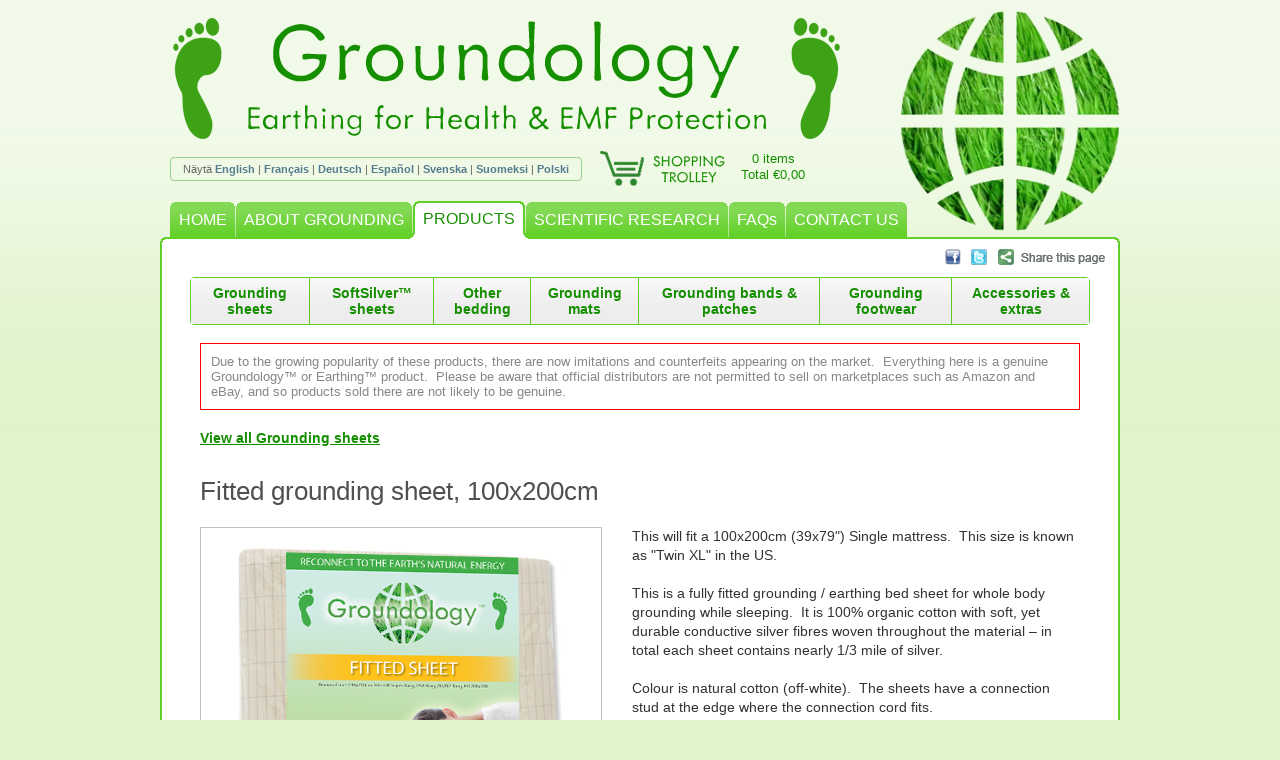

--- FILE ---
content_type: text/html; charset=UTF-8
request_url: https://www.groundology.com/fi/earthing/long-single-fitted-grounding-sheet
body_size: 7048
content:
<!DOCTYPE html>
<html lang="fi">
<head>
<title>Fitted grounding sheet, 100x200cm</title>
<meta http-equiv="Content-Type" content="text/html; charset=UTF-8">
<meta http-equiv="X-UA-Compatible" content="IE=edge">
<link rel=stylesheet href="/inc/style.css?v=1748341367" type="text/css">
<link rel=stylesheet href="/inc/style_narrow.css?v=1748341367" type="text/css" media="screen and (max-width: 900px)">
<link rel=stylesheet href="/inc/print.css?v=1748341367" type="text/css" media=print>
<!--[if IE]>
<link rel=stylesheet href="/inc/style_ie.css" type="text/css">
<![endif]-->
<!--[if lt IE 8]>
<link rel=stylesheet href="/inc/style_ie_lt8.css" type="text/css">
<![endif]-->
<!--[if lt IE 7]>
<link rel=stylesheet href="/inc/style_ie_lt7.css" type="text/css">
<![endif]-->
<!--[if lt IE 6]>
<link rel=stylesheet href="/inc/style_ie_lt6.css" type="text/css">
<![endif]-->

<meta name=description content="Groundology supplies personal grounding/earthing systems: earthing sheets, mats, bands, patches, and other accessories.">
<meta name=keywords content="earthing sheet, grounding sheet, recovery bag, earthing mat, grounding mat, grounding, earthing, barefoot, health, longevity, EMF protection">
<link rel=alternate hreflang="en" href="https://www.groundology.com/earthing/long-single-fitted-grounding-sheet">
<link rel=alternate hreflang="en-GB" href="https://www.groundology.co.uk/earthing/long-single-fitted-grounding-sheet">
<link rel=alternate hreflang="en-IE" href="https://www.groundology.com/ie/earthing/long-single-fitted-grounding-sheet">
<link rel=alternate hreflang="fr-FR" href="https://www.groundology.fr/earthing/long-single-fitted-grounding-sheet">
<link rel=alternate hreflang="de-DE" href="https://www.groundology.de/earthing/long-single-fitted-grounding-sheet">
<link rel=alternate hreflang="es-ES" href="https://www.groundology.es/earthing/long-single-fitted-grounding-sheet">
<link rel=alternate hreflang="sv-SE" href="https://www.groundology.se/earthing/long-single-fitted-grounding-sheet">
<link rel=alternate hreflang="en-FI" href="https://www.groundology.com/fi/earthing/long-single-fitted-grounding-sheet">
<link rel=alternate hreflang="pl-PL" href="https://www.groundology.pl/earthing/long-single-fitted-grounding-sheet">
<link rel=alternate hreflang="en-AU" href="https://www.groundology.com/au/earthing/long-single-fitted-grounding-sheet">
<link rel=alternate hreflang="en-NZ" href="https://www.groundology.com/nz/earthing/long-single-fitted-grounding-sheet">
<link rel=alternate hreflang="en-CA" href="https://www.groundology.com/ca/earthing/long-single-fitted-grounding-sheet">
<link rel=alternate hreflang="en-US" href="https://www.groundology.com/us/earthing/long-single-fitted-grounding-sheet">
<meta property="og:type" content="website">
<meta property="og:title" content="Fitted grounding sheet, 100x200cm">
<meta property="og:image" content="https://www.groundology.com/images/products/long_single_fitted_grounding_sheet.jpg">
<meta property="og:url" content="https://www.groundology.com/fi/earthing/long-single-fitted-grounding-sheet">
<meta property="og:description" content="Groundology supplies personal grounding/earthing systems: earthing sheets, mats, bands, patches, and other accessories.">
<meta name=viewport content="width=device-width, initial-scale=1">

<meta http-equiv=imagetoolbar content=no>
<link rel=icon type="image/png" href="/images/favicon.png">
<script type="text/javascript" src="/_js/cufon-yui.js"></script>
<script type="text/javascript" src="/inc/Metallophile_SP8_300.font.js"></script>
<script defer type="text/javascript" src="/_js/jquery-3.7.1.min.js"></script>
<script defer type="text/javascript" src="/_js/slimbox2/slimbox2.js"></script>
<link rel=stylesheet href="/_js/slimbox2/slimbox2.css" type="text/css">
<script type="text/javascript">
var website_version = 'FI';
var regprefix = '/fi';
var choosesize = 'Please choose which size you require.';
var outofstock = 'This size is currently out of stock.';
var chooseconnect = 'Please choose which connection option you require.';
var chooseqty = 'Please choose the quantity.';
var error = 'An error occurred, please try again.';
</script>
<script defer type="text/javascript" src="/inc/common.js?v=1699820597"></script>
<meta name="google-site-verification" content="hfhs8lV3J7o9HrabRD9OutPb0Fjzdv0m2mp4gTHfcq8">

<!-- Global site tag (gtag.js) - Google Analytics -->
<script async src="https://www.googletagmanager.com/gtag/js?id=G-L3RY91819Y"></script>
<script>
window.dataLayer = window.dataLayer || [];
function gtag(){dataLayer.push(arguments);}
gtag('js', new Date());
gtag('config', 'G-L3RY91819Y');
</script>
</head>
<body>

<div id=outer>
<table class=header cellspacing=0>
<tr>
	<td rowspan=2 id=footleft><img src="/images/footleft.gif" width=49 height=121 alt="Barefoot" title=""></td>
	<td id=groundology><a href="/"><img src="/images/groundology.png" width=467 height=77 alt="Groundology" title=""></a></td>
	<td rowspan=2 id=footright><img src="/images/footright.gif" width=49 height=121 alt="Barefoot" title=""></td>
</tr>
<tr>
	<td id=groundtech><h1>Earthing for Health &amp; EMF Protection</h1></td>
</tr>
</table>
<table class=header cellspacing=0>
<tr>
	<td id=langswitch><span>Näytä <a href="https://www.groundology.co.uk/earthing/long-single-fitted-grounding-sheet?PHPSESSID=404866972fd70a217d1005dca3996d5b" class=off>English</a> | <a href="https://www.groundology.fr/earthing/long-single-fitted-grounding-sheet?PHPSESSID=404866972fd70a217d1005dca3996d5b" class=off>Français</a> | <a href="https://www.groundology.de/earthing/long-single-fitted-grounding-sheet?PHPSESSID=404866972fd70a217d1005dca3996d5b" class=off>Deutsch</a> | <a href="https://www.groundology.es/earthing/long-single-fitted-grounding-sheet?PHPSESSID=404866972fd70a217d1005dca3996d5b" class=off>Español</a> | <a href="https://www.groundology.se/earthing/long-single-fitted-grounding-sheet?PHPSESSID=404866972fd70a217d1005dca3996d5b" class=off>Svenska</a> | <a href="https://www.groundology.com/fi/earthing/long-single-fitted-grounding-sheet" class=on>Suomeksi</a> | <a href="https://www.groundology.pl/earthing/long-single-fitted-grounding-sheet?PHPSESSID=404866972fd70a217d1005dca3996d5b" class=off>Polski</a></span></td>
	<td id=trolley><a href="/fi/trolley"><img src="/images/trolley.gif" width=125 height=35 alt="Shopping Trolley" title=""></a></td>
	<td id=trolleyitems><a href="/fi/trolley">0 items<br>Total €0,00</a></td>
</tr>
</table>
<picture>
	<source srcset="/images/logo.webp" type="image/webp">
	<img id=logo src="/images/logo.png" width=220 height=220 alt="Groundology logo" title="">
</picture>
<table id=nav cellspacing=0>
<tr>
	<td><img src="/images/tab-first-inactive.gif" width=15 height=41 alt=""></td>
	<td class=inactive><a href="/fi/">HOME</a></td>
	<td><img src="/images/tab-inactive-inactive.gif" width=9 height=41 alt=""></td>
	<td class=inactive><a href="/fi/noin-maadoitus">ABOUT GROUNDING</a></td>
	<td><img src="/images/tab-inactive-active.gif" width=10 height=41 alt=""></td>
	<td class=active><a href="/fi/products">PRODUCTS</a></td>
	<td><img src="/images/tab-active-inactive.gif" width=10 height=41 alt=""></td>
	<td class=inactive><a href="/fi/tieteellinen-tukimus">SCIENTIFIC RESEARCH</a></td>
	<td><img src="/images/tab-inactive-inactive.gif" width=9 height=41 alt=""></td>
	<td class=inactive><a href="/fi/faqs">FAQs</a></td>
	<td><img src="/images/tab-inactive-inactive.gif" width=9 height=41 alt=""></td>
	<td class=inactive><a href="/fi/ota-yhteytta">CONTACT US</a></td>
	<td><img src="/images/tab-inactive-last.gif" width=8 height=41 alt=""></td>
	<td class=notab><img src="/images/1pix.gif" width=1 height=41 alt=""></td>
	<td><img src="/images/tab-farright.gif" width=5 height=41 alt=""></td>
</tr>
</table>
<div id=altnav>
	<a href="/fi/" class=inactive>HOME</a>
	<a href="/fi/noin-maadoitus" class=inactive>ABOUT GROUNDING</a>
	<a href="/fi/products" class=active>PRODUCTS</a>
	<a href="/fi/tieteellinen-tukimus" class=inactive>SCIENTIFIC RESEARCH</a>
	<a href="/fi/faqs" class=inactive>FAQs</a>
	<a href="/fi/ota-yhteytta" class=inactive>CONTACT US</a>
</div>
<div id=content>
<img id=share src="/images/share.png" width=160 height=16 alt="Share this page" title="" usemap="#sharelinks">
<map name=sharelinks>
<area shape=rect coords="0,0,20,16" href="https://www.facebook.com/sharer.php?u=https%3A%2F%2Fwww.groundology.com%2Ffi%2Fearthing%2Flong-single-fitted-grounding-sheet&amp;t=Fitted+grounding+sheet%2C+100x200cm" onclick="openShareWin('https://www.facebook.com/sharer.php?u=https%3A%2F%2Fwww.groundology.com%2Ffi%2Fearthing%2Flong-single-fitted-grounding-sheet&amp;t=Fitted+grounding+sheet%2C+100x200cm'); return false;" rel=nofollow>
<area shape=rect coords="21,0,47,16" href="https://twitter.com/home?status=Fitted+grounding+sheet%2C+100x200cm+https%3A%2F%2Fwww.groundology.com%2Ffi%2Fearthing%2Flong-single-fitted-grounding-sheet" onclick="openShareWin('https://twitter.com/home?status=Fitted+grounding+sheet%2C+100x200cm+https%3A%2F%2Fwww.groundology.com%2Ffi%2Fearthing%2Flong-single-fitted-grounding-sheet'); return false;" rel=nofollow>
<area shape=rect coords="48,0,160,16" href="#" onclick="showShareMore(); return false;">
</map>
<div id=nav2><table cellspacing=0><tr><td class=first><a href="/fi/earthing/grounding-sheets">Grounding sheets</a></td><td><a href="/fi/earthing/softsilver-sheets">SoftSilver™ sheets</a></td><td><a href="/fi/earthing/other-grounded-bedding">Other bedding</a></td><td><a href="/fi/earthing/grounding-mats">Grounding mats</a></td><td><a href="/fi/earthing/grounding-bands-patches">Grounding bands &amp; patches</a></td><td><a href="/fi/earthing/grounding-footwear">Grounding footwear</a></td><td><a href="/fi/earthing/accessories">Accessories &amp; extras</a></td></tr></table></div><div id=altnav2><a href="/fi/earthing/grounding-sheets">Grounding sheets</a> <a href="/fi/earthing/softsilver-sheets">SoftSilver™ sheets</a> <a href="/fi/earthing/other-grounded-bedding">Other bedding</a> <a href="/fi/earthing/grounding-mats">Grounding mats</a> <a href="/fi/earthing/grounding-bands-patches">Grounding bands &amp; patches</a> <a href="/fi/earthing/grounding-footwear">Grounding footwear</a> <a href="/fi/earthing/accessories">Accessories &amp; extras</a> </div><div class=warning>Due to the growing popularity of these products, there are now imitations and counterfeits appearing on the market.&nbsp; Everything here is a genuine Groundology™ or Earthing™ product.&nbsp; Please be aware that official distributors are not permitted to sell on marketplaces such as Amazon and eBay, and so products sold there are not likely to be genuine.</div>
<div id=nav4><a href="/fi/earthing/grounding-sheets">View all Grounding sheets</a> 
</div><div class=prodsection>
<a name="long_single_fitted_grounding_sheet"></a>
<h2 id="h2_long_single_fitted_grounding_sheet"><a href="/fi/earthing/long-single-fitted-grounding-sheet">Fitted grounding sheet, 100x200cm</a></h2>
<div class=prodimgs>
<a href="/images/products/long_single_fitted_grounding_sheet_L.jpg" rel=lightbox title="Fitted grounding sheet, 100x200cm" class=zoomlink><img class=prodimg src="/images/products/long_single_fitted_grounding_sheet.jpg" width=400 style="max-width: 400px" alt="Fitted grounding sheet, 100x200cm" title=""></a>
</div>
<div class=p><img class=breaker src="/images/1pix.gif">This will fit a 100x200cm (39x79") Single mattress.&nbsp; This size is known as "Twin XL" in the US.<br>
<br>
This is a fully fitted grounding / earthing bed sheet for whole body grounding while sleeping.&nbsp; It is 100% organic cotton with soft, yet durable conductive silver fibres woven throughout the material &ndash; in total each sheet contains nearly 1/3 mile of silver.<br>
<br>
Colour is natural cotton (off-white).&nbsp; The sheets have a connection stud at the edge where the connection cord fits.<br>
<br>
The product set includes everything you need for use: the grounding sheet, a 4.6m (15ft) connection cord, and your choice of Earth connection.<br>
<br>
Direct skin contact with the sheet is required for optimal use.<br>
<br>
<h3 class=prodinfo>Washing and care instructions</h3><br>
It is good to wash your grounding product.&nbsp; It will not be harmed by washing, in fact it is beneficial.&nbsp; Washing strips body sweat and natural skin oils from the silver keeping it conductive.<br>
<br>
DOs<br>
&nbsp; &nbsp; Wash every week or two<br>
&nbsp; &nbsp; Wash in a washing machine with warm water (40&deg;C / 105&deg;F)<br>
&nbsp; &nbsp; Use a liquid laundry detergent (<a href="/fi/earthing/laundry-liquid">this detergent</a> is our specific recommendation)<br>
&nbsp; &nbsp; Line dry or dry in a dryer on low (up to 65&deg;C / 150&deg;F)<br>
&nbsp; &nbsp; Can be ironed on a low heat if desired<br>
 <br>
DON'Ts<br>
&nbsp; &nbsp; Don't wash with bleach<br>
&nbsp; &nbsp; Don't wash with fabric softeners<br>
&nbsp; &nbsp; Don't use whitening detergents, oxi-detergents<br>
&nbsp; &nbsp; Don't use detergents with strong fragrances (either chemical or essential oil based)<br>
&nbsp; &nbsp; Don't use dryer sheet fabric softeners<br>
&nbsp; &nbsp; Don't dry clean<br>
<br>
Bleach, lotions and oils can tarnish the silver rendering it non-conductive.&nbsp; Fabric softener builds up on the silver and will eventually ruin its conductive properties.&nbsp; Please also check/clean the detergent drawer of your washing machine for residues of other detergents, since many detergents (particularly powders) contain whitening agents which will harm the silver, even in small quantities.<br>
<br>
It is advised to wait one hour to use the product after applying oils or lotions to the skin.</div><p class="userguide"><a href="/userguides/Groundology_User_Guide_A5.pdf"><img src="/images/pdf.jpg" width=50 height=50 alt=""></a> <a href="/userguides/Groundology_User_Guide_A5.pdf">Download the user guide for this product</a></p>
<form action="/fi/trolley" method=post onsubmit="return addToBasket(this);">
<table cellspacing=0 class=buyform data-prod="long_single_fitted_grounding_sheet">
<tr>
	<td class=nobr><b>Choose option:</b>&nbsp;</td>
	<td><select name="connectopt"><option value="">select connection for your country<option value=eu>Connection cord &amp; plug for Europe<option value=uk>Connection cord &amp; plug for UK and Ireland<option value=dk>Connection cord &amp; plug for Denmark (+€5,78)<option value=jln>Connection cord &amp; plug for Switzerland, Italy, Brazil (+€5,78)<option value=in>Connection cord &amp; plug for India<option value=sa>Connection cord &amp; plug for South Africa (+€5,78)<option value=au>Connection cord &amp; plug for Australasia<option value=il>Connection cord &amp; plug for Israel<option value=us>Connection cord for North America<option value=ww>Worldwide adapter set (+€17,35)<option value=rod>Grounding rod kit (+€11,57)<option value=np>Connection cord only (no plug) (-€11,57)</select></td>
</tr>
<tr>
	<td></td>
	<td><a href="#connectopt" class=littlelink onclick="$('.goback').show();">View details of connection options</a></td>
</tr>
<tr>
	<td colspan=2>
<b>Price: <strike>€160,80</strike></b><br>
<b class=red>Special offer: €150,39</b>
<input type=hidden name=prod value="long_single_fitted_grounding_sheet">
&nbsp;
Qty: <input class=qty type=text name=qty value=1 maxlength=2>
&nbsp;
<input class=button type=image name=add src="/images/add_to_trolley.png" width=165 height=34 alt="Add to Trolley" title="">
	</td>
</tr>
</table>
</form>
<div class=optgap></div>
<div class=opts>Optional accessories:<div class=optslist>
	<span class=opt><a href="/fi/earthing/accessories#socket_tester"><img src="/images/products/opt_socket_tester_eu.jpg" alt="Socket Tester" title=""><span class=otitle>Socket Tester</span></a></span>
	<span class=opt><a href="/fi/earthing/socks"><img src="/images/products/socks.jpg" width=50 alt="Grounding socks" title=""><span class=otitle>Grounding socks</span></a></span>
	<span class=opt><a href="/fi/earthing/laundry-liquid"><img src="/images/products/laundry_liquid.jpg" width=50 alt="Greenscents Laundry Liquid, unscented" title=""><span class=otitle>Greenscents Laundry Liquid, unscented</span></a></span>
</div></div>
<div class=clear></div>
<img class=hr src="/images/green.gif" width=960 height=2 alt=""></div>
<a name="connectopt"></a>

<h2>Connection options</h2>

<p>For general information about connecting to Earth, see the section<br>
<a href="/fi/noin-maadoitus#howtobegrounded">How to be Grounded</a> on our <a href="/fi/noin-maadoitus">About Grounding</a> page.</p>

<hr>

<h3 class=prodinfo>Connection plug for UK and Ireland</h3>
<img src="/images/products/earth_connection_plug_uk.jpg" class=connectopt>

<p>The UK type connection plug is also suitable for use in Bahrain, Bangladesh, Botswana, Brunei, Cyprus, Ghana, Gibraltar, Hong Kong, Iraq, Ireland, Jordan, Kenya, Kuwait, Macau, Malawi, Malaysia, Malta, Mauritius, Nigeria, Oman, Pakistan, Qatar, Saudi Arabia, Singapore, Sri Lanka, Tanzania, UAE, Uganda, Yemen, Zambia and Zimbabwe.</p>

<p>All our products have built in protection resistance so they are completely safe.&nbsp; There is no connection to the mains itself &ndash; only the Earth pin is metal, with the others being plastic.</p>

<p>If you have any doubt about whether your mains system is properly earthed, we advise using a <a href="/fi/earthing/accessories#socket_tester_uk">socket tester</a> to check.</p>

<p class=goback><a href="javascript:history.go(-1);" onclick="$('.goback').hide();"><img src="/images/go_back.png" width=17 height=23 class=malign></a> <a href="javascript:history.go(-1);" onclick="$('.goback').hide();">Go back</a></p>

<hr>

<h3 class=prodinfo>Connection plug for Europe</h3>
<img src="/images/products/earth_connection_plug_eu.jpg" class=connectopt>

<p>The European type connection plug is suitable for use in Austria, Belgium, Bulgaria, Croatia, Czech Republic, Estonia, Finland, France, Germany, Greece, Hungary, Iceland, Indonesia, Italy ('Schuko' type sockets), Latvia, Lithuania, Luxembourg, Netherlands, Norway, Poland, Portugal, Romania, Russia, Serbia, Slovakia, Slovenia, South Korea, Spain, Sweden, Turkey and Uruguay.</p>

<p>Note that this connection plug is not suitable for Denmark.</p>

<p>All our products have built in protection resistance so they are completely safe.&nbsp; There is no connection to the mains itself &ndash; only the Earth pin is metal, with the others being plastic.</p>

<p>If you have any doubt about whether your mains system is properly earthed, we advise using a <a href="/fi/earthing/accessories#socket_tester_eu">socket tester</a> to check.</p>

<p class=goback><a href="javascript:history.go(-1);" onclick="$('.goback').hide();"><img src="/images/go_back.png" width=17 height=23 class=malign></a> <a href="javascript:history.go(-1);" onclick="$('.goback').hide();">Go back</a></p>

<hr>
<!--
<h3 class=prodinfo>Connection plug for Switzerland</h3>
<img src="/images/products/earth_connection_plug_ch.jpg" class=connectopt>

<p>Connection plug for use in Switzerland. Can also be used in other European countries, by removing the Swiss pins.</p>

<p>All our products have built in protection resistance so they are completely safe.&nbsp; There is no connection to the mains itself.</p>

<p>If you have any doubt about whether your mains system is properly earthed, we advise using a socket tester to check.&nbsp; Use the <a href="/fi/earthing/accessories#socket_tester_eu">European socket tester</a> in conjunction with the connection plug for Switzerland.</p>

<p class=goback><a href="javascript:history.go(-1);" onclick="$('.goback').hide();"><img src="/images/go_back.png" width=17 height=23 class=malign></a> <a href="javascript:history.go(-1);" onclick="$('.goback').hide();">Go back</a></p>

<hr>
-->
<h3 class=prodinfo>Connection plug for Switzerland, Italy, Brazil</h3>
<img src="/images/products/earth_connection_plug_jln.jpg" class=connectopt>

<p>Connection plug suitable for outlet types J, L and N.&nbsp; This covers Brazil, Chile, Italy, Liechtenstein, South Africa (new type), Switzerland and Uruguay.&nbsp; Can also be used in other European countries, by removing the type J/L/N adapter.</p>

<p>All our products have built in protection resistance so they are completely safe.&nbsp; There is no connection to the mains itself.</p>

<p>If you have any doubt about whether your mains system is properly earthed, we advise using a socket tester to check.&nbsp; Use the <a href="/fi/earthing/accessories#socket_tester_eu">European socket tester</a> in conjunction with this connection plug.</p>

<p class=goback><a href="javascript:history.go(-1);" onclick="$('.goback').hide();"><img src="/images/go_back.png" width=17 height=23 class=malign></a> <a href="javascript:history.go(-1);" onclick="$('.goback').hide();">Go back</a></p>

<hr>

<h3 class=prodinfo>Connection plug for Denmark</h3>
<img src="/images/products/earth_connection_plug_dk.jpg" class=connectopt>

<p>Connection plug for use in Denmark.</p>

<p>All our products have built in protection resistance so they are completely safe.&nbsp; There is no connection to the mains itself.</p>

<p>If you have any doubt about whether your mains system is properly earthed, we advise using a <a href="/fi/earthing/accessories#socket_tester_dk">socket tester</a> to check.</p>

<p class=goback><a href="javascript:history.go(-1);" onclick="$('.goback').hide();"><img src="/images/go_back.png" width=17 height=23 class=malign></a> <a href="javascript:history.go(-1);" onclick="$('.goback').hide();">Go back</a></p>

<hr>
<!--
<h3 class=prodinfo>Connection plug for Italy</h3>
<img src="/images/products/earth_connection_plug_it.jpg" class=connectopt>

<p>The Italian connection plug is the type with 3 pins in a row.</p>

<p>Some sockets in Italy are the European 'Schuko' type - often these are found in kitchens.&nbsp; If you need a Schuko type connection plug then choose the Europe option instead.</p>

<p>All our products have built in protection resistance so they are completely safe.&nbsp; There is no connection to the mains itself &ndash; only the Earth pin is metal, with the others being plastic.</p>

<p>If you have any doubt about whether your mains system is properly earthed, we advise using a <a href="/fi/earthing/accessories#socket_tester_eu">socket tester</a> to check.</p>

<p class=goback><a href="javascript:history.go(-1);" onclick="$('.goback').hide();"><img src="/images/go_back.png" width=17 height=23 class=malign></a> <a href="javascript:history.go(-1);" onclick="$('.goback').hide();">Go back</a></p>

<hr>
-->
<h3 class=prodinfo>Connection plug for India</h3>
<img src="/images/products/earth_connection_plug_in.jpg" class=connectopt>

<p>Suitable for type D sockets.</p>

<p>All our products have built in protection resistance so they are completely safe.&nbsp; There is no connection to the mains itself.</p>

<p>If you have any doubt about whether your mains system is properly earthed, we advise using a <a href="/fi/earthing/accessories#socket_tester">socket tester</a> to check.</p>

<p class=goback><a href="javascript:history.go(-1);" onclick="$('.goback').hide();"><img src="/images/go_back.png" width=17 height=23 class=malign></a> <a href="javascript:history.go(-1);" onclick="$('.goback').hide();">Go back</a></p>

<hr>

<h3 class=prodinfo>Connection plug for South Africa</h3>
<img src="/images/products/earth_connection_plug_sa.jpg" class=connectopt>

<p>Suitable for type M sockets.</p>

<p>All our products have built in protection resistance so they are completely safe.&nbsp; There is no connection to the mains itself.</p>

<p>If you have any doubt about whether your mains system is properly earthed, we advise using a socket tester to check.&nbsp; Use the <a href="/fi/earthing/accessories#socket_tester_eu">European socket tester</a> in conjunction with the connection plug for South Africa.</p>

<p class=goback><a href="javascript:history.go(-1);" onclick="$('.goback').hide();"><img src="/images/go_back.png" width=17 height=23 class=malign></a> <a href="javascript:history.go(-1);" onclick="$('.goback').hide();">Go back</a></p>

<hr>

<h3 class=prodinfo>Connection plug for Australasia</h3>
<img src="/images/products/earth_connection_plug_au.jpg" class=connectopt>

<p>The Australasian type connection plug is suitable for use in Australia, New Zealand, Fiji, Argentina and Papua New Guinea.</p>

<p>All our products have built in protection resistance so they are completely safe.&nbsp; There is no connection to the mains itself &ndash; only the Earth pin is metal, with the others being plastic.</p>

<p>If you have any doubt about whether your mains system is properly earthed, we advise using a <a href="/fi/earthing/accessories#socket_tester_au">socket tester</a> to check.</p>

<p class=goback><a href="javascript:history.go(-1);" onclick="$('.goback').hide();"><img src="/images/go_back.png" width=17 height=23 class=malign></a> <a href="javascript:history.go(-1);" onclick="$('.goback').hide();">Go back</a></p>

<hr>
<h3 class=prodinfo>Connection plug for Israel</h3>
<img src="/images/products/earth_connection_plug_il.jpg" class=connectopt>

<p>Suitable for type H sockets.</p>

<p>All our products have built in protection resistance so they are completely safe.&nbsp; There is no connection to the mains itself.</p>

<p>If you have any doubt about whether your mains system is properly earthed, we advise using a <a href="/fi/earthing/accessories#socket_tester">socket tester</a> to check.</p>

<p class=goback><a href="javascript:history.go(-1);" onclick="$('.goback').hide();"><img src="/images/go_back.png" width=17 height=23 class=malign></a> <a href="javascript:history.go(-1);" onclick="$('.goback').hide();">Go back</a></p>

<hr>
<h3 class=prodinfo>Connection for North America</h3>
<img src="/images/products/socket_tester_us.jpg" class=connectopt>

<p>The supplied cord fits directly into the 'Ground' pin of a North American type socket, used in Canada, the United States and Mexico.&nbsp; It can also be used in Central America, the Caribbean, northern South America (Colombia, Ecuador, Venezuela and parts of Brazil), Japan and Taiwan.</p>

<p>Since it is not uncommon for sockets of this type to be missing an Earth connection, this connection option includes a socket tester to verify correct socket wiring. <b>You only need 1 tester per household, so you can choose the "without connection plug" option if you order additional products.</p>

<p><i>Note that not all outlet sockets of this type have a 3rd pin for Ground.&nbsp; Sockets with only 2 pins cannot be used for grounding, and so a grounding rod must be used instead.</i></p>

<p class=goback><a href="javascript:history.go(-1);" onclick="$('.goback').hide();"><img src="/images/go_back.png" width=17 height=23 class=malign></a> <a href="javascript:history.go(-1);" onclick="$('.goback').hide();">Go back</a></p>

<hr>

<h3 class=prodinfo>Worldwide adapter set</h3>
<img src="/images/products/earth_connection_plug_ww.jpg" class=connectopt>

<p>The worldwide adapter set is suitable for use in most countries around the world.&nbsp; It covers the following socket types:</p>

<p>UK: Bahrain, Bangladesh, Botswana, Brunei, Cyprus, Ghana, Gibraltar, Hong Kong, Iraq, Ireland, Jordan, Kenya, Kuwait, Macau, Malawi, Malaysia, Malta, Mauritius, Nigeria, Oman, Pakistan, Qatar, Saudi Arabia, Singapore, Sri Lanka, Tanzania, UAE, Uganda, United Kingdom, Yemen, Zambia and Zimbabwe.</p>

<p>US: United States, Canada, Mexico, Central America, the Caribbean, northern South America (Colombia, Ecuador, Venezuela and parts of Brazil), Japan and Taiwan.</p>

<p>Europe: Austria, Belgium, Bulgaria, Chile, Croatia, Czech Republic, Estonia, Finland, France, Germany, Greece, Hungary, Iceland, Indonesia, Italy, Latvia, Lithuania, Luxembourg, Netherlands, Norway, Pakistan, Poland, Portugal, Romania, Russia, Serbia, Slovakia, Slovenia, South Korea, Spain, Sweden, Turkey and Uruguay.</p>

<p>Australasia: Australia, New Zealand, Fiji, Argentina and Papua New Guinea.</p>

<p>Switzerland, Italy, Brazil and USA.</p>

<p>If you have any doubt about whether your mains system is properly earthed, and especially when travelling, we advise using a socket tester to check.&nbsp; The <a href="/fi/earthing/accessories#socket_tester_eu">Socket tester (Europe)</a> can be used with this adapter set to test any socket.</p>

<p class=goback><a href="javascript:history.go(-1);" onclick="$('.goback').hide();"><img src="/images/go_back.png" width=17 height=23 class=malign></a> <a href="javascript:history.go(-1);" onclick="$('.goback').hide();">Go back</a></p>

<hr>

<h3 class=prodinfo>Grounding rod kit</h3>
<img src="/images/products/grounding_rod_kit.jpg" class=connectopt>

<p>If you don't have a properly earthed mains outlet (for example some European houses or a pre-1960s house in the United States), then you can instead use a grounding rod kit to make a connection directly with the ground outside.</p>

<p>The kit consists of a 0.3m (1ft) stainless steel rod with a 12m (40ft) cord.&nbsp; The rod is pushed into the ground outside, which makes a good electrical connection to the Earth.&nbsp; The cord is only 2mm in diameter so it can usually be run through the edge of a window frame with the window closed.</p>

<p class=goback><a href="javascript:history.go(-1);" onclick="$('.goback').hide();"><img src="/images/go_back.png" width=17 height=23 class=malign></a> <a href="javascript:history.go(-1);" onclick="$('.goback').hide();">Go back</a></p>

<div class=clear></div>
<img class=hr src="/images/green.gif" width=960 height=2 alt="">
<div class=clear></div>
<div id=bottomstrip>
	<div id=bottomnav><a href="/fi/noin">About Us</a> <a href="/fi/delivery">Delivery Information</a> <a href="/fi/terms">Terms and Conditions</a> <a href="/fi/site-map">Site Map</a> </div>
	<img id=cardicons src="/images/cardppicons.png" width=344 height=36 alt="VISA - Mastercard - Solo - PayPal" title="">
</div>
<div id=sharemore>
<a href="javascript:hideShareMore();"><img src="/images/share_close.png" width=13 height=13 alt="Close" title="Close" id=shareclose></a>
You can share this page on social networking websites or by email by clicking the links below.
<table cellspacing=0>
<tr>
	<td><a href="https://www.facebook.com/sharer.php?u=https%3A%2F%2Fwww.groundology.com%2Ffi%2Fearthing%2Flong-single-fitted-grounding-sheet&amp;t=Fitted+grounding+sheet%2C+100x200cm" onclick="openShareWin('https://www.facebook.com/sharer.php?u=https%3A%2F%2Fwww.groundology.com%2Ffi%2Fearthing%2Flong-single-fitted-grounding-sheet&amp;t=Fitted+grounding+sheet%2C+100x200cm'); return false;" rel=nofollow><img src="/images/share_facebook.png" width=16 height=16></a></td>
	<td><a href="https://www.facebook.com/sharer.php?u=https%3A%2F%2Fwww.groundology.com%2Ffi%2Fearthing%2Flong-single-fitted-grounding-sheet&amp;t=Fitted+grounding+sheet%2C+100x200cm" onclick="openShareWin('https://www.facebook.com/sharer.php?u=https%3A%2F%2Fwww.groundology.com%2Ffi%2Fearthing%2Flong-single-fitted-grounding-sheet&amp;t=Fitted+grounding+sheet%2C+100x200cm'); return false;" rel=nofollow>Facebook</a></td>
	<td>&nbsp;&nbsp;&nbsp;</td>
	<td><a href="https://twitter.com/home?status=Fitted+grounding+sheet%2C+100x200cm+https%3A%2F%2Fwww.groundology.com%2Ffi%2Fearthing%2Flong-single-fitted-grounding-sheet" onclick="openShareWin('https://twitter.com/home?status=Fitted+grounding+sheet%2C+100x200cm+https%3A%2F%2Fwww.groundology.com%2Ffi%2Fearthing%2Flong-single-fitted-grounding-sheet'); return false;" rel=nofollow><img src="/images/share_twitter.png" width=16 height=16></a></td>
	<td><a href="https://twitter.com/home?status=Fitted+grounding+sheet%2C+100x200cm+https%3A%2F%2Fwww.groundology.com%2Ffi%2Fearthing%2Flong-single-fitted-grounding-sheet" onclick="openShareWin('https://twitter.com/home?status=Fitted+grounding+sheet%2C+100x200cm+https%3A%2F%2Fwww.groundology.com%2Ffi%2Fearthing%2Flong-single-fitted-grounding-sheet'); return false;" rel=nofollow>Twitter</a></td>
</tr>
<tr>
	<td><a href="mailto:?subject=Fitted grounding sheet, 100x200cm&amp;body=https%3A%2F%2Fwww.groundology.com%2Ffi%2Fearthing%2Flong-single-fitted-grounding-sheet"><img src="/images/share_email.png" width=16 height=16></a></td>
	<td><a href="mailto:?subject=Fitted grounding sheet, 100x200cm&amp;body=https%3A%2F%2Fwww.groundology.com%2Ffi%2Fearthing%2Flong-single-fitted-grounding-sheet">Email</a></td>
	<td>&nbsp;&nbsp;&nbsp;</td>
	<!--<td><a href="https://del.icio.us/post?v=4&amp;noui&amp;jump=close&amp;url=https%3A%2F%2Fwww.groundology.com%2Ffi%2Fearthing%2Flong-single-fitted-grounding-sheet&amp;title=Fitted+grounding+sheet%2C+100x200cm" onclick="openShareWin('https://del.icio.us/post?v=4&amp;noui&amp;jump=close&amp;url=https%3A%2F%2Fwww.groundology.com%2Ffi%2Fearthing%2Flong-single-fitted-grounding-sheet&amp;title=Fitted+grounding+sheet%2C+100x200cm'); return false;" rel=nofollow><img src="/images/share_delicious.png" width=16 height=16></a></td>
	<td><a href="https://del.icio.us/post?v=4&amp;noui&amp;jump=close&amp;url=https%3A%2F%2Fwww.groundology.com%2Ffi%2Fearthing%2Flong-single-fitted-grounding-sheet&amp;title=Fitted+grounding+sheet%2C+100x200cm" onclick="openShareWin('https://del.icio.us/post?v=4&amp;noui&amp;jump=close&amp;url=https%3A%2F%2Fwww.groundology.com%2Ffi%2Fearthing%2Flong-single-fitted-grounding-sheet&amp;title=Fitted+grounding+sheet%2C+100x200cm'); return false;" rel=nofollow>Delicious</a></td>-->
</tr>
</table>
</div>
</div>
<div id=bottom></div>
<div id=copyright><nobr>Contents &copy; 2026 Groundology</nobr> &nbsp; <nobr>Website built by <a href="http://burnit.co.uk/">burnIT</a></nobr></div>
</div>
<script type="text/javascript"> Cufon.now(); </script>

<script>
gtag('event', 'view_item', {
    "currency": "GBP",
    "value": 130,
    "items": [
        {
            "item_id": "fi_long_single_fitted_grounding_sheet",
            "item_name": "Fitted grounding sheet, 100x200cm",
            "currency": "GBP",
            "discount": 9,
            "index": 1,
            "item_category": "grounding_sheets",
            "item_variant": "",
            "price": 130,
            "quantity": 1
        }
    ]
});
</script>
</body>
</html>

--- FILE ---
content_type: text/css
request_url: https://www.groundology.com/inc/style_narrow.css?v=1748341367
body_size: 1266
content:
div#outer {
	width: auto;
}
#logo {
	display: none;
}
@media (max-width: 700px) {
	td#footleft {
		display: none;
	}
	td#footright {
		display: none;
	}
}
@media (max-width: 780px) {
	td#langswitch {
		padding: 0;
	}
	td#langswitch span {
		display: none;
	}
}
@media (max-width: 590px) {
	td#groundology {
		padding-left: 10px;
		padding-right: 10px;
	}
	td#groundology img {
		width: 100%;
		height: auto;
		margin-bottom: 5px;
	}
	td#groundtech {
		display: none;
	}
}
table#nav {
	display: none;
}
div#altnav {
	display: block;
	padding: 0 0 5px 5px;
}
div#altnav a {
	display: inline-block;
	height: 30px;
	font-size: 16px;
	line-height: 30px;
	color: #ffffff;
	font-weight: normal;
	text-decoration: none;
	padding: 0 9px;
	margin: 5px 0 0 0;
	border: 1px solid #63d029;
	background: #82d953 url("/images/tab-inactive-bg.gif") repeat-x top left;
	-moz-border-radius: 2px;
	-webkit-border-radius: 2px;
	border-radius: 2px;
}
div#altnav a.active {
	background: url("/images/tab-active-bg.gif") repeat-x bottom left;
	color: #158f00;
	border-width: 3px;
	height: 26px;
	line-height: 26px;
	padding: 0 7px;
}
	
@media (max-width: 350px) {
	div#altnav a {
		font-size: 14px;
	}
}
img#share {
	position: static;
	float: right;
	margin: 11px 0 0 5px;
}
@media (max-width: 770px) {
	img#share {
		display: none;
	}
}
div#content {
	width: auto;
	background: #ffffff;
	padding: 10px 10px 5px 10px;
}
@media (max-width: 500px) {
	div#content {
		padding-top: 5px;
	}
}
div#nav2 {
	display: none;
}
div#altnav2 {
	display: block;
	padding-bottom: 5px;
}
div#altnav2 a {
	display: inline-block;
	height: 26px;
	line-height: 26px;
	color: #158f00;
	font-weight: normal;
	text-decoration: none;
	padding: 0 9px;
	margin: 5px 0 0 0;
	border: 1px solid #63d029;
	background: #ededed url(/images/nav2-bg.gif) repeat-x top left;
	-moz-border-radius: 2px;
	-webkit-border-radius: 2px;
	border-radius: 2px;
}
div#altnav2 a:hover {
	color: #158f00;
	text-decoration: underline;
}
div#altnav2 a.current {
	background: #3da216;
	color: #ffffff;
}
div#altnav2 a.current:hover {
	color: #ffffff;
}
div#nav3 {
	margin: 0;
}
div#nav3 span {
	display: block;
	border: 0;
	background: transparent;
	padding: 5px 0 0 0;
}
div#nav3 span a {
	display: inline-block;
	height: 18px;
	line-height: 18px;
	padding: 0 9px;
	margin: 5px 5px 0 0;
	border: 1px solid #63d029;
	-moz-border-radius: 2px;
	-webkit-border-radius: 2px;
	border-radius: 2px;
}
div.warning {
	margin-top: 20px;
}
div#nav4 {
	margin-top: 15px;
}
div#leftcol {
	width: auto;
	max-width: 561px;
}
@media (max-width: 400px) {
	div#rightcol {
		width: auto;
		max-width: 249px;
		margin: 0 0 10px 0;
	}
}
div#bottomstrip {
	flex-direction: column;
	justify-content: space-between;
	align-items: flex-start;
	padding-bottom: 3px;
	gap: 15px;
}
div#bottomnav {
	color: #ffffff;
	left: 0;
}
div#bottomnav a {
	white-space: normal;
	display: inline-block;
	height: 26px;
	line-height: 26px;
	color: #158f00;
	font-weight: normal;
	text-decoration: none;
	padding: 0 9px;
	margin: 5px 0 0 0;
	border: 1px solid #63d029;
	background: #ededed url(/images/nav2-bg.gif) repeat-x top left;
	-moz-border-radius: 2px;
	-webkit-border-radius: 2px;
	border-radius: 2px;
}
@media (max-width: 770px) {
	img#cardicons {
		width: 90%;
		max-width: 344px;
		height: auto;
	}
}
div#bottom {
	width: auto;
	background: #ffffff;
	border-bottom: 1px solid #63d029;
}
div#copyright {
	padding-left: 5px;
	padding-right: 5px;
	text-align: center;
}

img#blood {
	width: 100%;
	max-width: 432px;
	height: auto;
}
img#flowerpower {
	width: 100%;
	max-width: 786px;
	height: auto;
}
p.flowerpower {
	width: auto !important;
	max-width: 786px;
}
#vidframe {
	width: 100%;
	max-width: 880px;
}
img.catimg, img.prodimg, img.connectopt {
	width: 100%;
	max-width: 400px;
	height: auto;
}
@media (max-width: 420px) {
	img.prodimg {
		max-width: 400px !important;
	}
}
img.hr {
	width: 100%;
	max-width: 960px;
	left: 0;
}
.userguide a {
	font-size: 12px;
}
table.buyform .nobr {
	white-space: normal;
}
table.buyform {
	width: 100%;
	float: left;
}
@media (max-width: 500px) {
	table.buyform select {
		width: 100%;
	}
}
span.opt {
	margin-top: 10px;
}
@media (max-width: 850px) {
	.optslist {
		white-space: nowrap;
	}
}
@media (max-width: 700px) {
	.optslist {
		white-space: normal;
	}
}
div#trolleyview {
	width: auto;
	max-width: 600px;
}
@media (max-width: 655px) {
	div#trolleyview {
		margin-left: 0;
		left: 0;
	}
}
div#trolley table {
	width: auto;
	max-width: 750px;
}
@media (max-width: 600px) {
	div#trolleyview {
		padding-left: 10px;
		padding-right: 5px;
	}
	div#trolleyview td.img img, div#trolley td.img img, table#deliveryopts td.courierlogo img {
		display: none;
	}
	div#trolleyview td.img, div#trolley td.img, table#deliveryopts td.courierlogo {
		width: 0;
		padding: 0;
	}
	table#deliveryopts td.courierdiv img {
		display: block;
		width: 60px;
		margin-top: 10px;
	}
	div#trolleyview th, div#trolleyview td, div#trolley th, div#trolley td {
		font-size: 12px;
		padding-right: 8px;
	}
	p.trolleybuttons {
		margin-top: -15px;
	}
	p.trolleybuttons input[type=submit] {
		margin-top: 5px;
	}
	div#deliveryto {
		padding-left: 0;
	}
	table#incoopts td {
		padding-left: 0;
	}
	table#incoopts td.radio {
		width: auto;
	}
}
@media (max-width: 580px) {
	table#details input, table#details select, table#details textarea {
		width: 190px !important;
	}
	table#details input[type=radio] {
		width: auto !important;
	}
	table#details td {
		font-size: 12px;
		padding-right: 5px;
	}
	div.consentchoice1 {
		width: calc(50vw - 30px);
	}
	div.consentchoice0 {
		width: calc(50vw - 30px);
	}
}
@media (max-width: 500px) {
	div.choicelabel {
		width: calc(100vw - 30px);
	}
}
@media (max-width: 480px) {
	.emailnote {
		display: none;
	}
	.emailnote-under {
		display: table-row;
		position: relative;
		top: -4px;
	}
	table#details .emailnote-under td {
		text-align: center;
		padding-bottom: 15px;
		text-wrap: balance;
	}
	table#details .confirmcountry {
		width: 190px;
	}
}
@media (max-width: 460px) {
	div.agreelabel {
		width: calc(100vw - 80px);
	}
}
@media (max-width: 850px) {
	table#details input[type=checkbox] {
		width: 20px !important;
		height: 20px !important;
	}
}
@media (max-width: 580px) {
	table#details input[type=checkbox] {
		width: 25px !important;
		height: 25px !important;
	}
}
@media (max-width: 400px) {
	.submit.long {
		font-size: 12px;
	}
}
@media (max-width: 350px) {
	.submit.long {
		font-size: 12px;
		letter-spacing: -1px;
	}
}

@media (max-width: 600px) {
	#earthingbookcontents {
		width: 100% !important;
	}
}

@media (max-width: 557px) {
	#jp_container_1 {
		width: 100%;
	}
	#jp_container_1 .jp-type-playlist .jp-progress,
	#jp_container_1 .jp-type-playlist .jp-time-holder {
		width: 44%;
	}
	#jp_container_1 .jp-volume-controls {
		display: none;
	}
	#jp_container_1 .jp-playlist li a {
		font-size: 13px;
	}
}

--- FILE ---
content_type: application/javascript
request_url: https://www.groundology.com/inc/Metallophile_SP8_300.font.js
body_size: 14098
content:
/*!
 * The following copyright notice may not be removed under any circumstances.
 * 
 * Copyright:
 * Copyright (c) 2008 by Mark Simonson. All rights reserved. PDF-RiP (c) 2008 by
 * AcnApyX.
 * 
 * Manufacturer:
 * by Mark Simonson
 */
Cufon.registerFont({"w":178,"face":{"font-family":"Metallophile SP8","font-weight":300,"font-stretch":"normal","units-per-em":"360","panose-1":"2 0 5 6 3 0 0 2 0 3","ascent":"288","descent":"-72","x-height":"5","cap-height":"1","bbox":"-25 -311.079 316.246 84.4413","underline-thickness":"9","underline-position":"-9","unicode-range":"U+0020-U+00FF"},"glyphs":{" ":{"w":90},"!":{"d":"44,-216v36,8,1,99,12,160v1,8,-4,8,-12,8v-17,-17,2,-78,-7,-120v3,-16,-11,-46,7,-48xm46,-29v12,0,18,3,18,14v1,12,-6,19,-16,19v-11,0,-19,-7,-19,-18v0,-9,6,-16,17,-15","w":95},"#":{"d":"165,-152v7,19,65,-11,43,21v-18,2,-48,-10,-54,5r-15,38v9,14,59,-13,58,14v-13,16,-74,-17,-74,28v-6,16,-10,35,-18,49v-16,5,-17,-10,-9,-20r22,-51v-6,-7,-42,-9,-46,4r-24,67v-6,1,-14,2,-15,-4v3,-25,27,-46,26,-69v-13,-3,-55,12,-42,-15v26,-2,59,11,61,-25v1,-7,14,-21,2,-24v-17,0,-61,14,-48,-13v19,-2,51,9,61,-4r28,-69v6,-6,17,2,12,12v-9,20,-21,39,-26,61v8,3,40,5,44,-6r27,-67v4,-4,14,-1,13,6v-4,22,-19,41,-26,62xm82,-91v-2,13,20,5,35,7v18,-5,17,-31,25,-46v-4,-7,-39,-8,-44,3","w":225},"$":{"d":"110,-190v-27,0,-16,37,-15,61v8,20,39,14,47,35v29,26,13,87,-29,90v-17,1,-17,22,-16,41v0,4,-3,5,-7,5v-17,-5,9,-43,-14,-45v-28,-2,-41,-20,-54,-37v2,-6,15,-21,21,-10v7,14,15,25,33,28v19,-6,9,-52,10,-79v-46,-11,-89,-97,-12,-110v20,-3,-1,-38,20,-34v9,5,-6,38,15,37v20,4,37,16,39,35v-2,2,-9,4,-13,5v-14,-1,-9,-22,-25,-22xm60,-184v-30,22,11,74,27,39v1,-23,1,-62,-27,-39xm107,-95v-20,3,-23,81,8,73v32,-11,31,-72,-8,-73"},"%":{"d":"158,-63v20,-52,109,-30,97,33v-8,43,-82,47,-95,9v-6,-10,-7,-30,-2,-42xm204,-229v19,-3,13,13,5,26r-134,215v-20,5,-20,-12,-7,-24xm68,-219v57,-3,65,90,14,98v-38,6,-66,-12,-66,-48v0,-33,18,-48,52,-50xm175,-44v0,39,62,41,62,6v0,-21,-8,-35,-30,-35v-19,0,-32,10,-32,29xm59,-139v36,11,53,-41,23,-58v-22,-6,-45,2,-45,27v0,18,9,27,22,31","w":270},"&":{"d":"171,-49v6,23,43,24,43,49v-20,17,-50,-5,-52,-26v-31,-8,-38,32,-78,32v-55,0,-87,-62,-51,-102v10,-11,26,-16,31,-32v-29,-32,-22,-99,34,-99v61,0,57,83,15,99v-20,23,23,40,35,58v24,7,22,-58,52,-21v0,23,-25,23,-29,42xm120,-181v-7,-30,-51,-21,-51,11v0,37,39,35,48,7v2,-6,3,-11,3,-18xm71,-105v-52,28,-22,110,37,80v14,-7,40,-21,18,-37v-18,-13,-24,-38,-47,-46v-3,0,-6,1,-8,3","w":219},"(":{"d":"92,-210v-47,58,-34,198,5,253v-18,6,-26,-38,-37,-53v-6,-24,-12,-54,-12,-86v0,-57,19,-94,40,-127v3,-2,8,-1,7,4v0,3,-1,6,-3,9","w":115},")":{"d":"62,-88v5,-60,-38,-104,-34,-140v66,58,57,222,-1,274v-4,-1,-7,-7,-5,-12v20,-32,36,-70,40,-122","w":115},"*":{"d":"131,-192v10,-3,9,7,11,14v0,17,-64,0,-32,35v7,6,16,10,19,20v2,6,-11,11,-14,11v-16,-7,-20,-63,-44,-27v-5,9,-4,23,-14,27v-10,-4,-20,-19,-4,-24v16,-5,30,-34,-1,-34v-11,0,-32,1,-28,-12v7,-22,37,8,47,6v24,-4,-10,-39,13,-49v28,1,-7,40,10,52v12,-2,25,-16,37,-19","w":164},"+":{"d":"125,-115v31,3,100,-16,82,13v-26,2,-54,-1,-82,-1v-19,12,7,75,-6,95v-9,5,-20,2,-16,-14r0,-79v-22,-3,-53,1,-78,1v-12,3,-16,-14,-7,-17r79,1v16,-8,1,-55,6,-88v19,-10,17,7,17,29r-1,55v0,4,3,5,6,5","w":223},"-":{"d":"21,-81v27,0,75,-7,61,21v-12,8,-38,3,-60,5v-6,-2,-12,-1,-12,-8v1,-8,3,-18,11,-18","w":93},".":{"d":"25,-16v-2,-25,47,-31,46,-2v-1,14,-10,23,-21,26v-13,-2,-24,-11,-25,-24","w":95},"\/":{"d":"53,-65v-16,28,-13,75,-40,89v-21,-24,26,-68,30,-102r65,-161v35,14,-19,62,-20,89","w":123},"0":{"d":"90,-222v106,0,98,233,1,228v-66,-3,-80,-74,-73,-142v5,-46,23,-86,72,-86xm39,-128v-15,77,53,150,93,76v13,-51,17,-146,-42,-146v-34,0,-44,35,-51,70"},"1":{"d":"54,-198v-7,-34,44,-16,54,-14r-2,207v-1,12,-29,11,-27,-3v7,-53,4,-118,4,-179v0,-11,-25,-2,-29,-11"},"2":{"d":"81,-17v31,0,80,-16,76,13v-25,16,-88,0,-136,6v-10,-18,38,-34,45,-55v24,-30,61,-46,67,-94v-2,-29,-13,-50,-46,-48v-26,1,-41,21,-41,48v4,15,-22,19,-27,8v-6,-68,80,-105,119,-56v51,64,-27,124,-65,163v-1,7,0,15,8,15"},"3":{"d":"151,-170v5,39,-49,53,-5,78v19,19,11,67,-9,77v-29,37,-122,23,-119,-36v1,-11,31,-12,30,3v5,21,21,30,48,30v47,0,50,-74,10,-82v-11,-6,-29,3,-29,-14v1,-9,10,-12,22,-11v21,-4,35,-22,28,-49v-8,-32,-83,-33,-79,11v-4,11,-32,7,-28,-8v7,-29,26,-50,64,-50v40,0,63,17,67,51"},"4":{"d":"117,-3v-2,-25,13,-59,-34,-50r-61,0v-14,-3,-5,-14,2,-22v43,-44,72,-99,111,-145v4,-5,9,-1,8,6r-3,130v1,16,27,4,31,20v-2,21,-41,1,-30,38v-2,11,9,30,-11,26v-7,0,-11,-1,-13,-3xm69,-73v36,0,60,7,53,-37v6,-25,-3,-62,-23,-31v-13,20,-32,36,-41,59v0,6,7,7,11,9"},"5":{"d":"152,-218v10,2,10,30,-3,27v-39,-8,-85,0,-70,46v48,0,76,22,79,66v4,55,-28,84,-78,84v-36,0,-57,-25,-69,-52v3,-7,21,-22,26,-7v7,20,20,35,46,35v35,0,53,-21,53,-58v0,-44,-56,-56,-90,-36v-11,-23,21,-62,22,-95v9,-21,54,-5,84,-10"},"6":{"d":"90,-133v83,-13,93,110,29,134v-84,31,-134,-69,-75,-130v25,-26,39,-64,69,-86v8,-3,29,-1,19,9v-15,23,-40,37,-52,64v0,7,5,8,10,9xm37,-69v-9,61,91,69,102,15v7,-37,-18,-61,-50,-64v-29,4,-48,21,-52,49"},"7":{"d":"26,-214v43,0,118,-5,147,3r-115,210v-2,5,-27,6,-27,-3v33,-65,68,-126,107,-182v-17,-18,-73,-2,-113,-7v-8,-1,-9,-21,1,-21"},"8":{"d":"34,-180v11,-59,131,-49,118,20v-5,24,-39,38,-9,55v12,11,21,30,17,53v-4,35,-30,53,-65,57v-66,7,-94,-90,-40,-117v8,-24,-36,-31,-21,-68xm55,-151v9,31,76,29,76,-10v0,-46,-69,-46,-75,-8v-2,5,-3,12,-1,18xm97,-19v28,0,40,-20,43,-45v5,-47,-74,-60,-87,-17v-11,34,8,63,44,62"},"9":{"d":"89,-220v79,-6,80,86,46,138r-53,81v-4,5,-27,6,-31,0v13,-27,40,-44,52,-71v-1,-12,-17,-9,-29,-10v-35,-5,-57,-29,-57,-67v0,-43,29,-68,72,-71xm92,-98v55,6,63,-87,17,-96v-40,-8,-73,9,-69,52v3,28,26,41,52,44"},"<":{"d":"174,-176v11,-7,37,-13,28,9v-49,20,-105,34,-150,58v0,3,1,4,4,5r145,62v3,13,-8,14,-20,8r-74,-33r-88,-36v-4,-34,65,-28,90,-47","w":223},"=":{"d":"13,-151v61,0,171,-13,199,7v-25,23,-129,-3,-193,10v-7,1,-9,-12,-6,-17xm18,-79v69,8,163,-12,194,8v-34,18,-123,-2,-187,8v-13,2,-16,-13,-7,-16","w":223},">":{"d":"24,-184v60,20,120,49,178,73v3,34,-65,28,-90,47r-89,34v-9,-5,-8,-22,7,-22v48,-13,91,-33,135,-49v6,-2,4,-7,0,-9r-145,-62v-4,-4,0,-11,4,-12","w":223},"?":{"d":"76,-221v70,-6,82,108,22,119v-20,4,-15,23,-17,43v0,7,-4,8,-11,8v-16,-4,-5,-38,-8,-59v1,-8,13,-9,24,-8v38,-1,40,-68,8,-78v-33,-10,-56,11,-60,40v0,0,-22,4,-18,-14v6,-31,26,-49,60,-51xm72,-32v11,1,17,6,16,18v-1,22,-34,24,-33,0v1,-11,5,-18,17,-18","w":164},"@":{"d":"235,-5v-35,30,-126,42,-164,6v-52,-26,-68,-145,-16,-186v29,-51,138,-68,181,-17v44,52,24,165,-42,169v-17,2,-20,-12,-31,-17v-11,5,-19,18,-36,18v-62,0,-45,-100,-14,-122v10,-18,49,-20,66,-7v13,-7,34,-21,36,3v-14,25,-25,61,-28,96v3,7,4,15,14,15v33,-8,48,-45,48,-86v0,-65,-43,-91,-108,-91v-35,7,-54,31,-77,51v-26,40,-24,131,12,156v29,41,118,32,152,3v5,2,7,2,7,9xm118,-53v41,21,64,-65,52,-94v-4,-4,-7,-10,-14,-11v-31,10,-48,57,-44,96","w":279},"A":{"d":"124,-209v23,75,60,135,88,205v0,6,-9,5,-15,5v-41,-6,-2,-81,-71,-68v-29,5,-68,-12,-70,24v-9,19,-11,62,-44,42v18,-48,44,-92,64,-140r33,-80v8,-9,13,4,15,12xm81,-99v8,18,78,19,63,-7v-3,-13,-14,-19,-13,-35v1,-23,-22,-32,-31,-8","w":220,"k":{"W":16,"V":20,"T":24}},"B":{"d":"30,-213v54,-18,148,14,109,77v-16,5,-22,24,-3,30v16,6,26,21,27,43v3,67,-63,62,-128,63v-13,-45,7,-149,-5,-213xm129,-154v0,-31,-25,-39,-59,-39v-25,0,-15,29,-18,56v-2,15,14,16,29,16v22,0,48,-10,48,-33xm64,-21v57,16,112,-51,51,-76v-42,-17,-76,-5,-65,59v2,10,5,15,14,17","w":177},"C":{"d":"205,-171v-63,-58,-200,-8,-158,100v21,55,118,63,158,23v8,45,-41,52,-75,52v-69,0,-112,-46,-112,-112v0,-72,46,-109,118,-112v34,6,73,6,69,49","w":225},"D":{"d":"35,-218v98,-5,164,22,158,120v-5,82,-80,103,-164,99r-2,-213v1,-4,2,-7,8,-6xm62,-23v63,0,110,-22,110,-89v0,-56,-40,-84,-100,-83v-40,1,-9,69,-21,113v1,22,-7,54,11,59","w":218},"E":{"d":"137,-1v-46,-8,-124,30,-107,-32r0,-179v16,-12,77,-3,111,-3v12,8,4,26,-13,21r-63,-2v-19,2,-9,37,-12,58v11,18,54,3,87,8v6,1,5,7,4,12v-8,17,-54,4,-81,6v-23,7,-6,45,-10,75v5,29,54,8,86,16v7,2,10,23,-2,20","w":164},"F":{"d":"43,-218v40,9,91,-16,97,14v-6,40,-105,-34,-86,56v0,32,45,12,80,18v12,11,1,23,-18,21v-34,-3,-65,-15,-62,41r3,60v1,11,-11,9,-22,9v-20,-23,3,-83,-3,-131v-3,-26,2,-54,-2,-78v1,-8,5,-10,13,-10","w":156,"k":{",":31,"\u00c3":15,"\u00c5":15,"\u00c0":15,"\u00c4":15,"\u00c2":15,"\u00c1":15,"\u00c6":15,"A":15,".":31}},"G":{"d":"142,-100v21,-9,84,-6,96,2v9,118,-176,136,-207,36v-13,-41,-6,-103,21,-123v19,-21,47,-36,83,-39v43,6,83,19,96,55v-4,11,-22,16,-29,4v-13,-22,-38,-38,-77,-33v-49,6,-71,39,-76,89v-9,95,132,123,161,42v4,-29,-37,-14,-64,-15v-6,-1,-4,-11,-4,-18","w":260},"H":{"d":"181,-218v42,2,13,79,15,135r3,78v1,10,-9,8,-18,8v-20,-14,1,-68,-7,-105v-18,-12,-64,-5,-100,-5v-37,0,-13,63,-17,104v-6,10,-35,7,-27,-13r1,-189v-2,-13,8,-14,19,-12v18,11,1,48,5,78v14,25,65,4,104,14v29,-3,11,-52,13,-83v0,-6,3,-10,9,-10","w":234},"I":{"d":"35,-4v10,-71,-11,-181,9,-213v35,-3,15,66,15,113r0,98v1,9,-9,7,-17,7v-4,0,-7,-1,-7,-5","w":92},"J":{"d":"97,-106v11,-45,-31,-123,21,-113v3,54,1,114,1,174v0,31,-20,49,-51,52v-24,-2,-53,-16,-50,-37v7,-2,12,-6,20,-7v11,25,59,29,59,-20r0,-49","w":156},"K":{"d":"37,-214v3,-11,30,-9,27,5v1,25,-9,61,2,79v39,-22,58,-67,96,-90v13,2,37,2,22,16v-22,21,-50,39,-70,61v-18,11,-42,35,-11,50v25,34,66,57,89,90v-13,9,-45,4,-47,-12r-65,-73v-21,-10,-24,13,-19,35v-2,19,16,56,-9,55v-35,-1,-2,-52,-12,-94","w":198},"L":{"d":"50,-65v-22,96,94,0,78,67r-97,-1v-13,-43,1,-139,-5,-208v-1,-14,10,-14,20,-12v24,21,-6,97,4,154","w":137,"k":{"W":17,"V":18,"T":24,"\"":31,"'":31}},"M":{"d":"266,-13v5,14,-7,16,-19,13v-13,-27,-10,-88,-16,-130v1,-15,-16,-21,-19,-4r-60,139v-30,-5,-36,-78,-57,-104v-12,-15,-13,-42,-29,-53v-12,39,-13,100,-16,151v-4,5,-23,5,-28,0r14,-88r10,-125v-3,-16,15,-18,19,-4v19,60,50,111,72,168v27,15,25,-47,43,-64r44,-99v0,-7,4,-13,9,-13v17,7,8,46,12,72","w":285},"N":{"d":"199,-209v0,-17,32,-16,27,0r4,207v-18,24,-36,-28,-52,-37r-109,-116v-6,-7,-19,-9,-19,5r5,149v-4,6,-36,7,-29,-10r1,-215v25,7,31,36,51,49r110,119v3,3,4,8,10,7v17,-29,0,-108,1,-158","w":251},"O":{"d":"24,-140v28,-120,242,-100,227,43v-11,112,-197,138,-225,30v-6,-22,-8,-49,-2,-73xm44,-120v-22,112,152,133,179,41v19,-63,-16,-123,-86,-121v-54,2,-85,31,-93,80","w":268},"P":{"d":"25,-6v13,-67,-11,-188,16,-210v55,0,114,0,113,58v-1,51,-36,66,-90,63v-27,7,-8,61,-13,91v-2,9,-28,8,-26,-2xm52,-185v-12,58,21,89,68,55v30,-32,-4,-75,-54,-65v-8,0,-12,4,-14,10","w":174,"k":{",":38,"\u00c3":19,"\u00c5":19,"\u00c0":19,"\u00c4":19,"\u00c2":19,"\u00c1":19,"\u00c6":19,"A":19,".":38}},"Q":{"d":"218,-27v7,19,25,30,35,46v-4,5,-16,3,-25,4v-14,-7,-14,-32,-34,-33v-46,22,-124,15,-146,-23v-32,-25,-37,-111,-6,-142v27,-42,118,-65,164,-23v23,21,40,43,44,82v4,45,-17,64,-32,89xm137,-81v37,-27,53,68,82,10v48,-94,-92,-176,-158,-92v-44,56,-4,155,76,147v32,3,54,-22,25,-39v-9,-8,-20,-14,-25,-26","w":267},"R":{"d":"148,-165v5,48,-41,54,-61,74v2,13,19,17,23,28v20,18,40,35,53,60v-53,15,-60,-53,-93,-76v-5,-10,-21,-28,-23,-5v-2,27,6,63,-1,85v-51,1,-6,-76,-20,-132r-2,-81v7,-14,41,-4,65,-4v35,0,56,21,59,51xm51,-192v-10,30,-22,94,36,76v41,-2,51,-72,5,-77v-13,-2,-32,-7,-41,1","w":173},"S":{"d":"92,-198v-39,-5,-43,48,-16,61v38,18,85,32,83,87v-3,66,-107,71,-132,22v-15,-8,-6,-27,10,-27v18,13,24,37,59,37v44,0,52,-64,12,-76v-34,-20,-83,-30,-76,-88v3,-26,24,-41,55,-42v37,-1,55,20,64,46v0,7,-10,8,-16,9v-18,-4,-19,-31,-43,-29","w":174},"T":{"d":"20,-220v46,14,124,-18,138,11v3,28,-27,13,-51,14v-20,27,-9,103,-9,159v0,17,11,41,-13,39v-36,-3,-4,-48,-12,-81r3,-101v2,-34,-62,6,-65,-27v0,-8,3,-13,9,-14","w":171,"k":{"\u00f9":41,"\u00fc":41,"\u00fb":41,"\u00fa":41,"\u00f5":40,"\u00f2":40,"\u00f6":40,"\u00f4":40,"\u00f3":40,"\u00e7":41,"\u00e5":41,"\u00e0":41,"\u00e4":41,"\u00e2":41,"\u00e1":41,"\u00c3":24,"\u00c5":24,"\u00c0":24,"\u00c4":24,"\u00c2":24,"\u00c1":24,"\u00f8":40,"\u00e6":41,"u":41,"s":41,"o":40,"c":41,"a":41,"A":24,".":41,",":40,"\u00c6":44,"y":41,"w":40,"v":41,"r":41,"e":42}},"U":{"d":"166,-209v-1,-19,20,-15,30,-9v9,43,-6,95,-2,149v-7,46,-30,77,-84,77v-103,0,-81,-121,-83,-220v-1,-13,26,-15,30,-4v3,55,-14,125,5,174v12,15,35,25,60,22v70,-7,49,-119,44,-189","w":222},"V":{"d":"121,-88v31,-36,25,-154,77,-123r-88,216v-31,11,-28,-62,-48,-86r-54,-129v6,-18,36,-7,34,11r47,136v10,25,23,2,27,-10","w":206,"k":{",":38,"\u00f9":24,"\u00fc":24,"\u00fb":24,"\u00fa":24,"\u00f5":24,"\u00f2":24,"\u00f6":24,"\u00f4":24,"\u00f3":24,"\u00e5":24,"\u00e0":24,"\u00e4":24,"\u00e2":24,"\u00e1":24,"\u00c3":19,"\u00c5":19,"\u00c0":19,"\u00c4":19,"\u00c2":19,"\u00c1":19,"\u00f8":24,"\u00e6":24,"u":24,"o":24,"a":24,"A":19,".":38,"\u00c6":42,"y":24,"r":24,"e":24}},"W":{"d":"159,-160v-30,50,-38,124,-72,172v-28,-70,-46,-158,-76,-224v50,-19,40,87,64,130v3,17,13,46,23,16v14,-45,38,-85,50,-134v4,-16,16,-40,25,-14r53,154v11,15,24,-1,24,-17r36,-138v4,-11,37,-7,29,9v-34,66,-46,152,-78,220v-30,-33,-30,-97,-54,-135v-3,-12,-11,-21,-11,-36v0,-6,-8,-7,-13,-3","w":324,"k":{",":24,"\u00f9":16,"\u00fc":16,"\u00fb":16,"\u00fa":16,"\u00f5":16,"\u00f2":16,"\u00f6":16,"\u00f4":16,"\u00f3":16,"\u00e5":17,"\u00e0":17,"\u00e4":17,"\u00e2":17,"\u00e1":17,"\u00c3":17,"\u00c5":17,"\u00c0":17,"\u00c4":17,"\u00c2":17,"\u00c1":17,"\u00f8":16,"\u00e6":17,"\u00c6":17,"u":16,"o":16,"a":17,"A":17,".":24,"y":16,"r":16,"e":16}},"X":{"d":"21,-196v-12,-10,-13,-29,13,-24v33,15,29,69,62,84v36,-15,24,-105,84,-79v-23,35,-45,63,-69,92v-5,41,38,59,50,90v8,11,17,17,21,32v-49,25,-52,-65,-86,-87v-25,20,-36,56,-52,82v0,14,-35,17,-38,4v12,-21,31,-32,41,-55v20,-20,52,-58,15,-84v-14,-18,-24,-41,-41,-55","w":189},"Y":{"d":"147,-200v-2,-20,27,-23,38,-10v-22,39,-50,69,-72,105v-5,28,-1,68,2,97v1,13,-10,16,-22,13v-29,-16,17,-96,-17,-123r-65,-94v-1,-5,8,-8,18,-8v33,2,27,45,48,61v4,17,24,42,36,15v10,-20,24,-37,34,-56","w":194,"k":{"v":38,"e":38,".":38,",":38,"A":24,"\u00c6":24,"\u00c1":24,"\u00c2":24,"\u00c4":24,"\u00c0":24,"\u00c5":24,"\u00c3":24,"a":37,"\u00e6":37,"\u00e1":37,"\u00e2":37,"\u00e4":37,"\u00e0":37,"\u00e5":37,"o":38,"\u00f8":38,"\u00f3":38,"\u00f4":38,"\u00f6":38,"\u00f2":38,"\u00f5":38,"u":38,"\u00fa":38,"\u00fb":38,"\u00fc":38,"\u00f9":38}},"Z":{"d":"55,-25v30,23,120,-20,118,21v-20,18,-107,0,-160,7v-8,-24,31,-46,38,-72v31,-34,49,-82,78,-113v4,-21,-28,-8,-53,-11v-24,5,-66,12,-50,-25v48,4,104,0,148,7r-117,176v-2,4,-2,6,-2,10","w":185},"\\":{"d":"57,-104v-11,-42,-53,-95,-48,-133v30,-4,22,52,39,73r74,181v-6,17,-20,5,-21,-7","w":123},"a":{"d":"138,-134v16,-9,25,4,20,25r1,107v-3,5,-29,6,-22,-6v-15,-20,-26,21,-55,14v-46,-2,-68,-29,-68,-73v0,-44,25,-69,66,-73v27,-3,33,18,52,23v5,-2,7,-8,6,-17xm67,-116v-50,20,-28,121,39,99v42,-14,42,-98,-5,-100v-10,-4,-24,-2,-34,1","w":186},"b":{"d":"49,-145v3,58,29,-10,66,5v62,3,72,113,20,136v-21,15,-64,8,-72,-13v-17,-10,-4,22,-22,19v-31,-6,0,-81,-12,-132r-3,-96v0,-11,30,-14,28,0xm48,-72v-4,57,76,74,97,28v16,-34,-5,-80,-44,-76v-30,3,-51,16,-53,48","w":186},"c":{"d":"37,-69v0,49,56,64,90,41v5,1,2,14,4,20v-45,32,-116,3,-116,-59v0,-61,70,-96,115,-62v0,8,1,26,-7,20v-32,-22,-86,-5,-86,40","w":141},"d":{"d":"134,-229v8,-11,35,-6,25,15r0,211v0,7,-14,3,-19,2v-3,-5,-2,-15,-9,-15v-15,7,-24,25,-50,22v-40,-4,-62,-29,-66,-69v-6,-64,65,-98,108,-61v32,-6,5,-64,11,-105xm106,-18v49,-15,41,-109,-26,-101v-35,4,-45,31,-42,66v9,24,34,45,68,35","w":186},"e":{"d":"85,-141v46,-3,67,34,72,71v-33,8,-88,-9,-115,8v-3,44,59,60,86,33v1,-16,21,-14,22,1v-14,18,-30,35,-67,32v-42,-3,-65,-31,-65,-70v0,-45,25,-73,67,-75xm133,-90v-4,-34,-76,-44,-87,-6v7,21,49,10,78,12v6,0,9,-2,9,-6","w":171},"f":{"d":"81,-239v20,-3,29,14,19,28v-30,-6,-42,20,-36,53v-2,22,18,21,36,24v11,25,-38,4,-37,28r2,105v-17,11,-33,-5,-25,-30v2,-25,5,-56,2,-82v-1,-12,-33,4,-28,-17v0,-18,31,3,29,-18v-6,-42,-1,-84,38,-91","w":112},"g":{"d":"138,-131v7,-8,22,-4,20,14v-10,76,26,193,-74,188v-32,-2,-53,-14,-61,-39v-2,-8,13,-7,17,-5v23,43,112,32,99,-34v0,-4,-2,-9,-7,-8v-23,11,-65,33,-90,3v-30,-18,-33,-87,-3,-108v16,-25,70,-21,86,0v8,11,16,0,13,-11xm38,-69v0,65,88,76,99,20v8,-43,-12,-75,-58,-70v-26,3,-41,21,-41,50","w":190},"h":{"d":"63,-126v36,-31,98,-10,88,54v-4,23,2,48,1,68v-22,16,-30,-6,-24,-32v0,-37,16,-91,-34,-86v-47,4,-38,63,-37,114v1,7,-3,10,-11,9v-31,-3,0,-73,-11,-116r-3,-111v-2,-11,9,-11,20,-10v8,0,7,8,7,17v2,32,-11,66,1,92v1,0,2,1,3,1","w":182},"i":{"d":"43,-171v-22,2,-28,-34,-4,-34v22,-2,29,35,4,34xm43,-139v24,12,-2,86,13,130v1,9,-12,11,-20,9v-14,-25,4,-85,-4,-130v1,-8,2,-9,11,-9","w":88},"j":{"d":"42,-208v12,0,20,10,19,23v-3,27,-36,15,-37,-5v1,-10,8,-18,18,-18xm42,-139v33,12,3,98,11,155v2,16,-1,35,1,50v-2,9,-26,9,-22,-6r0,-186v-1,-9,2,-13,10,-13","w":88},"k":{"d":"85,-78v15,31,57,49,73,74v-13,9,-45,4,-46,-12v-17,-16,-27,-38,-48,-49v-15,6,-8,37,-8,57v-5,14,-31,9,-24,-7r-2,-217v8,-11,31,-8,28,12v-5,36,-13,99,2,130v37,2,43,-69,87,-46v-20,20,-47,33,-62,58","w":169},"l":{"d":"33,-231v19,-11,32,7,25,34r3,192v-3,12,-30,12,-28,-7v6,-66,2,-150,0,-219","w":88},"m":{"d":"130,-64v-3,26,18,68,-5,68v-47,0,26,-113,-36,-125v-47,4,-40,67,-34,113v0,7,-3,10,-11,9v-32,-3,-1,-65,-13,-107v-5,-19,3,-44,23,-29v7,23,21,-9,41,-5v21,-2,22,21,40,21v21,-29,85,-24,77,25r5,87v1,10,-9,10,-18,10v-32,-14,32,-121,-32,-121v-29,0,-34,26,-37,54","w":244},"n":{"d":"100,-141v62,0,42,75,49,133v0,9,-6,11,-16,10v-34,-13,32,-123,-40,-123v-48,0,-43,69,-37,118v-9,10,-34,2,-24,-19v6,-40,1,-76,-2,-114v9,-10,29,-3,23,15v18,6,24,-20,47,-20","w":174},"o":{"d":"21,-97v24,-69,150,-53,144,32v-3,47,-28,70,-77,70v-54,0,-85,-50,-67,-102xm40,-79v-13,65,83,88,101,32v13,-40,-12,-78,-57,-71v-24,3,-39,16,-44,39","w":179},"p":{"d":"53,-116v21,-29,88,-33,103,5v25,27,12,89,-16,100v-11,14,-62,20,-71,0v-4,-9,-22,-12,-21,5r5,72v-21,18,-32,-2,-25,-28r-1,-166v-1,-7,3,-11,10,-10v16,-3,5,20,16,22xm48,-71v0,62,89,74,100,18v13,-64,-64,-95,-94,-43v-4,7,-6,16,-6,25","w":190},"q":{"d":"137,-135v6,-8,26,-4,21,13r2,189v-8,11,-33,4,-26,-16v-1,-23,12,-55,-1,-70v-20,4,-26,27,-57,21v-38,-8,-58,-34,-58,-83v0,-51,63,-76,102,-45v7,5,18,0,17,-9xm39,-69v0,64,91,67,97,11v4,-40,-13,-63,-51,-63v-30,0,-46,18,-46,52","w":190},"r":{"d":"56,-117v9,-15,40,-35,57,-16v-2,18,-9,20,-28,15v-41,2,-33,65,-28,104v2,13,-13,15,-28,13r2,-136v18,-9,17,12,25,20","w":119,"k":{",":31,".":31}},"s":{"d":"100,-118v-9,29,-49,-27,-60,9v4,26,39,23,51,41v32,22,9,78,-33,71v-20,-3,-58,-20,-38,-39v19,-4,19,26,44,20v13,-3,28,-6,26,-20v-6,-40,-86,-31,-63,-87v10,-24,64,-18,73,5","w":119},"t":{"d":"57,-153v-5,31,32,10,34,25v3,25,-36,-9,-34,36r4,88v-2,7,-24,11,-24,-4r2,-96v0,-15,-20,-9,-29,-16v1,-24,43,-5,28,-55v2,-8,20,-11,20,5v0,7,-1,13,-1,17","w":102},"u":{"d":"134,-139v33,1,3,55,14,90v-2,36,-26,51,-62,51v-63,1,-48,-73,-53,-132v-1,-8,17,-8,21,-4v1,51,-15,140,60,113v24,-19,10,-70,11,-109v1,-6,2,-9,9,-9","w":176},"v":{"d":"96,-78v15,-20,14,-69,44,-57r-60,142v-34,-34,-39,-95,-68,-130v-7,-9,-1,-20,12,-15v27,23,29,72,49,102v17,2,14,-29,23,-42","w":149},"w":{"d":"188,-86v6,-24,11,-63,41,-46v-10,22,-21,42,-30,66v-9,25,-19,51,-30,76v-25,-23,-21,-77,-51,-95v-19,21,-26,62,-39,91v-16,10,-16,-22,-23,-37r-45,-102v45,-24,28,69,62,90v7,-2,10,-11,12,-21v5,-24,20,-42,24,-66v1,-12,12,-15,17,-2r30,76v2,10,19,18,20,3v1,-15,8,-20,12,-33","w":239},"x":{"d":"145,-3v-40,17,-40,-38,-67,-50v-30,10,-27,61,-71,50v18,-26,78,-58,39,-92v-9,-13,-21,-25,-29,-39v31,-19,35,37,59,47v27,-7,21,-64,64,-48v-16,22,-38,36,-50,62v11,30,41,42,55,70","w":155},"y":{"d":"19,-138v50,7,31,88,67,106v25,-26,30,-72,49,-104v7,2,25,-3,21,8r-90,197v-4,6,-32,4,-22,-7v11,-26,43,-59,22,-91v-20,-30,-30,-69,-52,-96v-2,-6,-5,-15,5,-13","w":168,"k":{",":31,".":31}},"z":{"d":"60,-34v-4,44,97,-20,79,33r-117,0v-18,-23,40,-45,47,-72v11,-14,25,-25,34,-41v-12,-14,-56,1,-78,-3v-8,-2,-10,-26,5,-21v36,2,82,-1,113,5","w":158},"{":{"d":"82,43v12,-4,28,3,15,11v-65,12,-73,-53,-57,-109v2,-23,-25,-18,-30,-33v7,-13,31,-10,27,-34v-9,-51,1,-112,56,-101v5,1,7,4,8,8v1,9,-12,3,-20,4v-37,0,-27,43,-26,79v1,24,-16,30,-23,44v17,19,19,56,19,97v0,21,10,34,31,34","w":115},"|":{"d":"47,-261v25,21,7,90,8,145r3,180v1,9,-3,13,-13,12v-17,-73,1,-224,-6,-332v0,-2,5,-6,8,-5","w":92},"}":{"d":"11,-217v-2,-12,10,-9,19,-11v49,4,56,60,43,107v0,18,14,23,27,28v6,23,-37,12,-26,48v14,47,7,114,-57,105v-3,-1,-7,-2,-7,-7v0,-8,10,-6,19,-6v44,-2,29,-51,29,-94v0,-22,15,-29,23,-41v-11,-12,-27,-20,-24,-49v4,-37,8,-84,-38,-75v-5,2,-7,-2,-8,-5","w":115},"~":{"d":"194,-126v3,-6,12,-5,12,3v-3,28,-26,39,-54,43v-43,-10,-91,-51,-127,-3v-6,8,-8,-4,-11,-10v9,-23,33,-35,60,-37v38,-3,58,48,98,24v8,-5,15,-11,22,-20","w":223},"\u00a1":{"d":"49,-144v11,0,18,8,18,18v0,10,-7,16,-20,15v-11,-1,-14,-4,-15,-14v-1,-12,6,-19,17,-19xm52,76v-36,-7,-2,-97,-12,-160v-1,-7,0,-8,7,-8v27,1,2,52,11,85r3,75v-1,6,-1,9,-9,8","w":95},"\u00a2":{"d":"37,-4v3,-21,-24,-33,-22,-63v4,-45,26,-72,70,-75v21,-10,19,-46,32,-63v17,-5,17,13,10,25v-3,13,-20,29,-14,41v17,1,22,18,14,32v-9,-3,-25,-20,-32,-3r-33,83v12,17,53,9,65,-1v5,1,2,14,4,20v-10,10,-27,13,-47,14v-19,-3,-38,-12,-39,14v-7,13,-4,44,-27,36v-3,-1,-3,-2,-4,-6xm81,-116v-37,-9,-57,55,-33,81v14,-23,24,-53,33,-81","w":141},"\u00a3":{"d":"65,-160v-2,36,10,55,51,49v8,0,7,15,4,21v-32,-6,-49,0,-44,43v-14,22,16,33,40,33v24,1,32,-12,30,-37v0,-7,13,-4,19,-3v7,-2,7,6,5,11v2,55,-70,59,-101,30v-19,-6,-20,17,-39,17v-7,1,-5,-7,-7,-13v9,-24,47,-20,39,-73v2,-23,-41,1,-43,-18v-3,-21,39,4,31,-26v-13,-45,-1,-94,52,-92v41,1,57,31,60,63v-8,10,-35,3,-26,-15v-3,-18,-11,-27,-32,-27v-25,0,-37,13,-39,37","w":189},"\u00a5":{"d":"147,-200v-2,-20,27,-23,38,-10v-17,27,-39,52,-53,80v6,8,36,-2,48,5v12,43,-78,-23,-69,45v2,19,39,2,64,6v8,1,5,13,1,16r-57,0v-24,4,16,62,-18,64v-30,2,-13,-33,-14,-56v-6,-17,-39,-3,-64,-7v-11,3,-13,-13,-6,-16r63,1v12,2,9,-15,8,-24v-2,-27,-44,-11,-70,-12v-8,1,-7,-11,-5,-17v6,-9,57,10,50,-12r-52,-75v0,-5,7,-8,17,-8v33,2,29,45,49,61v4,17,24,42,36,15v10,-20,24,-37,34,-56","w":194},"\u00a7":{"d":"53,-183v0,68,137,48,100,134v-12,4,-25,16,-6,30v18,13,7,59,-10,64v-26,26,-92,11,-101,-19v4,-9,16,-19,22,-6v19,38,109,12,74,-34v-36,-25,-128,-44,-90,-109v5,-4,16,-4,16,-13v-13,-15,-37,-57,-6,-75v25,-29,101,-12,98,23v-1,19,-21,5,-24,-2v-12,-28,-73,-23,-73,7xm46,-93v12,30,44,37,74,47v34,-6,24,-54,-1,-58v-16,-2,-23,-23,-43,-15v-15,-10,-27,10,-30,26","w":183},"\u00a4":{"d":"108,-146v-46,-3,-54,61,-18,78v28,13,61,-6,59,-38v-1,-23,-16,-39,-41,-40xm72,-162v21,-11,51,-11,72,0v11,-8,30,-34,38,-7v-2,14,-17,14,-21,27v13,16,11,49,3,71v3,12,21,12,22,26v-8,32,-31,-1,-44,-3v-19,11,-53,8,-71,-3v-12,9,-29,32,-38,5v1,-12,20,-13,18,-26v-14,-20,-3,-51,1,-73v-6,-7,-14,-10,-18,-19v0,-9,6,-16,14,-17v12,-1,14,16,24,19","w":223},"\u00b6":{"d":"94,-222v14,13,55,-17,58,11v3,26,-27,-11,-26,40r6,223v1,8,-11,6,-16,5v-13,-52,-3,-172,-7,-252v-1,-11,-36,-17,-36,1r6,246v-1,8,-17,12,-17,0r2,-146v0,-6,-2,-15,-6,-16v-41,-3,-45,-68,-25,-98v15,-12,44,-7,61,-14","w":183},"\u00bf":{"d":"88,-143v10,0,17,8,17,18v-1,10,-6,18,-17,18v-10,-1,-17,-5,-16,-17v1,-11,6,-18,16,-19xm123,20v9,-7,30,-5,21,11v-5,31,-25,48,-60,51v-71,6,-80,-105,-22,-119v20,-1,14,-23,17,-43v0,-6,4,-7,10,-7v17,1,7,38,8,59v-2,8,-14,8,-24,8v-35,0,-40,60,-13,74v28,15,66,-1,63,-34","w":164},"`":{"d":"14,-234v8,-10,46,-7,46,9v14,20,31,37,44,59v-25,25,-46,-39,-71,-49v-6,-6,-16,-11,-19,-19","w":122},"\u00b4":{"d":"108,-236v-24,27,-53,47,-75,75v-17,5,-19,-10,-7,-19v26,-20,36,-80,82,-56","w":122},"\u00af":{"d":"144,-198v11,22,-16,23,-41,23r-80,0v-11,-1,-14,-3,-13,-14v13,-30,85,-4,134,-9","w":156},"\u00b8":{"d":"42,-6v24,4,-17,27,5,33v19,-6,38,4,39,22v1,37,-70,46,-90,22v3,-23,24,-1,42,-3v13,-1,29,-3,29,-15v0,-20,-28,-16,-45,-11v-13,-10,9,-32,14,-44v2,-3,4,-4,6,-4","w":82},"\u00c6":{"d":"265,-1v-52,-7,-128,33,-107,-44v-1,-10,5,-24,-9,-23v-34,2,-75,-9,-83,25v-11,17,-23,61,-53,42r145,-212v18,-10,78,-3,111,-2v12,8,2,25,-14,21r-62,-2v-21,1,-9,34,-13,58v12,18,55,2,88,8v14,15,-4,21,-22,20v-39,-1,-80,-15,-66,53v-10,50,45,30,87,36v7,2,10,22,-2,20xm105,-97v9,16,63,15,56,-10r0,-49v3,-12,-13,-11,-18,-4v-14,20,-28,40,-38,63","w":292},"\u00aa":{"d":"112,-121v-4,-19,-22,14,-40,9v-33,-2,-48,-21,-51,-55v-5,-49,59,-71,83,-38v14,4,4,-14,16,-14v17,0,6,27,9,47v-1,18,2,39,-1,55v-5,-1,-17,3,-16,-4xm23,-76v-7,-3,-6,-16,5,-15v33,4,75,-3,105,3v0,27,-72,1,-110,12xm73,-129v48,6,53,-70,13,-76v-30,-4,-47,8,-46,38v0,23,11,35,33,38","w":151},"\u00d8":{"d":"38,7v-33,-9,16,-28,2,-45v-30,-38,-24,-127,12,-150v28,-40,116,-43,156,-12v14,-3,27,-36,38,-12v-1,12,-15,16,-19,28v47,61,15,172,-54,182v-36,15,-85,3,-111,-11v-11,3,-12,18,-24,20xm81,-36v30,31,101,16,121,-12v30,-19,36,-95,4,-117v-45,37,-84,82,-124,125v-1,1,-1,3,-1,4xm187,-173v8,-22,-24,-27,-50,-27v-80,0,-120,95,-72,151v47,-37,80,-83,122,-124","w":268},"\u00ba":{"d":"80,-223v63,-4,74,102,11,108v-41,4,-68,-16,-68,-53v0,-36,22,-52,57,-55xm20,-88v31,-5,106,-9,114,4v-12,18,-73,-4,-109,8v-5,0,-5,-6,-5,-12xm41,-176v-9,50,62,64,75,24v9,-29,-5,-55,-36,-54v-21,1,-36,11,-39,30","w":151},"\u00e6":{"d":"168,-122v37,-44,110,2,105,52v-33,8,-85,-8,-114,7v-7,49,73,64,91,24v12,-6,23,11,11,19v-17,11,-27,28,-60,24v-21,4,-29,-23,-42,-16v5,14,-10,14,-20,12v-9,-32,-31,12,-57,6v-46,-2,-68,-29,-68,-73v0,-44,25,-69,66,-73v27,-3,33,18,52,23v11,-2,-3,-24,20,-19v11,-1,4,29,16,14xm211,-83v17,0,54,1,32,-19v-36,-52,-132,22,-32,19xm67,-116v-50,20,-28,121,39,99v42,-14,42,-98,-5,-100v-10,-4,-24,-2,-34,1","w":290},"\u00f8":{"d":"150,-114v32,46,9,129,-63,119v-20,3,-36,-16,-48,-8v-5,11,-22,19,-27,3v3,-10,18,-13,17,-26v-19,-22,-16,-76,6,-91v15,-28,73,-32,100,-12v10,-4,23,-24,29,-5v-1,8,-9,13,-14,20xm89,-14v34,-1,54,-20,55,-55v0,-14,-6,-34,-19,-25v-20,23,-47,40,-63,67v2,10,17,10,27,13xm104,-118v-52,-11,-82,44,-55,78v27,-21,51,-46,70,-71v-1,-5,-9,-6,-15,-7","w":179},"\u00df":{"d":"53,-192v-15,66,15,157,-7,192v-40,2,-1,-52,-16,-90v2,-15,5,-33,-16,-30v-11,2,-13,-15,-6,-19v27,4,22,-28,23,-52v3,-49,78,-58,100,-25v10,6,10,20,10,38v0,24,-19,31,-30,42v32,11,63,29,62,74v-1,48,-40,68,-91,62v-14,-8,-7,-30,12,-22v32,13,61,-8,61,-39v0,-40,-29,-58,-68,-61v-9,-1,-12,-6,-12,-16v0,-12,13,-8,25,-10v35,-6,33,-75,-13,-69v-19,2,-31,10,-34,25","w":187},"\u00b9":{"d":"12,-209v1,-12,21,-6,35,-9v19,13,3,79,7,120v-1,8,-2,13,-10,12v-23,-14,-3,-69,-9,-112v-8,-2,-25,4,-23,-11","w":86},"\u00ac":{"d":"13,-151v57,-1,152,-13,177,8r1,92v4,13,-12,16,-16,8r-1,-83v2,-14,-16,-11,-30,-11r-125,3v-7,1,-9,-12,-6,-17","w":223},"\u00b5":{"d":"40,40v4,26,-23,55,-37,30v11,-76,29,-151,55,-211v11,1,27,0,22,15v-8,25,-16,52,-16,85v0,12,12,16,22,19v39,-13,40,-72,52,-113v9,-9,42,-4,28,16v-7,28,-18,53,-18,88v2,7,8,8,15,9v21,0,15,-28,32,-32v17,28,-33,81,-58,42v-4,-5,-5,-12,-10,-13v-9,22,-58,39,-71,6v-11,-6,-10,9,-11,19","w":201},"\u00d0":{"d":"35,-218v98,-5,164,22,158,120v-5,82,-80,103,-164,99v-2,-26,3,-62,1,-94v-4,-8,-35,5,-27,-16v0,-26,37,3,26,-58v-3,-15,0,-31,-2,-45v1,-4,2,-7,8,-6xm62,-23v63,1,112,-22,110,-89v-2,-56,-41,-80,-100,-83v-30,-2,-22,48,-17,74v18,3,46,-9,38,21v-9,12,-53,-13,-43,32v0,0,-3,42,12,45","w":218},"\u00bd":{"d":"12,-209v1,-12,21,-6,35,-9v19,13,3,79,7,120v-1,8,-2,13,-10,12v-23,-14,-3,-69,-9,-112v-8,-2,-25,4,-23,-11xm32,-2r122,-218v29,-4,11,17,5,28r-106,191v-3,3,-6,5,-12,5v-5,0,-10,0,-9,-6xm136,-93v3,-29,25,-46,59,-40v20,4,33,20,34,43v0,35,-44,40,-55,67v12,6,52,-8,57,9v-4,28,-59,8,-96,14v-18,-24,36,-35,48,-56v11,-11,25,-20,25,-39v0,-23,-49,-30,-51,-3v-1,12,-18,20,-21,5","w":246},"\u00b1":{"d":"84,-6v-31,-6,-75,20,-71,-14v19,-7,64,4,88,-3v7,-17,3,-47,3,-70v0,-21,-51,-4,-79,-7v-12,3,-16,-14,-7,-17r78,1v19,-5,1,-54,7,-88v19,-10,17,7,17,29r-1,55v12,12,58,2,86,2v9,0,9,13,2,16v-25,2,-61,-2,-85,0v-7,15,-2,52,0,73v10,16,54,3,87,7v8,7,2,23,-13,18","w":223},"\u00de":{"d":"25,-6v19,-64,-12,-180,12,-211v25,-7,14,20,16,39v1,14,22,9,37,10v36,4,64,17,64,58v0,50,-39,62,-90,62v-25,0,2,50,-24,50v-9,0,-14,-1,-15,-8xm65,-69v37,0,71,-6,67,-45v-3,-29,-35,-34,-66,-34v-25,0,-13,36,-13,64v0,9,5,15,12,15","w":174},"\u00bc":{"d":"12,-209v1,-12,21,-6,35,-9v19,13,3,79,7,120v-1,8,-2,13,-10,12v-23,-14,-3,-69,-9,-112v-8,-2,-25,4,-23,-11xm32,-2r122,-218v29,-4,11,17,5,28r-106,191v-3,3,-6,5,-12,5v-5,0,-10,0,-9,-6xm180,-20v-15,-17,-64,9,-77,-9v26,-39,56,-74,90,-105v18,12,-6,68,11,91v14,-2,17,17,4,18v-14,1,-3,25,-17,27v-13,2,-13,-11,-11,-22xm139,-50v-3,7,7,7,16,8v33,10,30,-32,25,-55v-11,16,-29,31,-41,47","w":230},"\u00f7":{"d":"86,-170v-1,-25,47,-31,47,-2v-1,31,-44,30,-47,2xm18,-117v68,9,164,-13,194,8v-32,20,-123,-2,-187,9v-12,3,-16,-14,-7,-17xm86,-48v-1,-25,47,-32,46,-3v1,32,-43,31,-46,3","w":223},"\u00a6":{"d":"47,-113v-22,-20,-1,-90,-8,-143v0,-4,8,-7,12,-4v15,27,-1,90,6,138v0,5,-4,9,-10,9xm48,-78v17,19,3,94,10,142v1,9,-3,13,-13,12v-15,-23,-2,-96,-7,-146v-1,-5,5,-8,10,-8","w":92},"\u00b0":{"d":"68,-219v56,-3,66,90,14,98v-38,6,-66,-12,-66,-48v0,-31,18,-48,52,-50xm37,-170v0,41,58,40,61,7v2,-23,-8,-36,-30,-36v-18,0,-31,9,-31,29","w":132},"\u00fe":{"d":"53,-116v21,-29,88,-33,103,5v25,27,12,89,-16,100v-11,14,-62,20,-71,0v-4,-9,-22,-12,-21,5r5,72v-21,18,-32,-2,-25,-28r-1,-269v10,-6,27,-4,26,15r-6,91v0,5,1,8,6,9xm48,-71v0,62,89,74,100,18v13,-64,-64,-95,-94,-43v-4,7,-6,16,-6,25","w":190},"\u00be":{"d":"59,-201v-24,-2,-16,36,-41,20v-8,-27,20,-40,46,-43v33,3,49,44,26,68v34,25,4,88,-47,68v-16,-6,-29,-16,-29,-38v24,-19,25,30,56,21v10,-3,16,-10,17,-20v4,-24,-45,-14,-29,-38v13,-1,27,-4,26,-19v-1,-12,-12,-18,-25,-19xm64,-2r123,-218v17,-5,22,9,11,19v-38,61,-70,123,-105,186v0,12,-21,28,-29,13xm212,-23v-20,-9,-62,9,-76,-6v25,-39,56,-74,89,-105v21,9,-8,72,13,91v6,0,12,2,11,9v0,13,-18,5,-17,24v0,6,-3,11,-8,12v-15,2,-12,-11,-12,-25xm182,-63v-15,11,-11,25,14,21v27,5,18,-32,17,-55v-9,10,-19,25,-31,34","w":263},"\u00b2":{"d":"26,-202v17,-35,91,-24,87,23v-3,38,-41,40,-55,67v16,5,75,-10,52,22v-31,3,-59,0,-91,1v-16,-24,36,-35,49,-56v10,-11,22,-21,25,-38v-3,-24,-47,-31,-52,-4v-1,6,-3,15,-10,15v-14,-1,-10,-20,-5,-30","w":130},"\u00ae":{"d":"19,-109v-12,-160,247,-174,271,-37v17,97,-37,172,-139,172v-86,0,-126,-53,-132,-135xm112,-220v-109,31,-103,232,38,232v117,0,168,-148,81,-215v-20,-28,-78,-29,-119,-17xm123,-192v73,-18,109,58,53,89v-10,2,-25,7,-13,17v21,18,42,37,54,61v-47,15,-53,-52,-86,-70v-13,11,8,55,-6,74v-42,0,-7,-64,-17,-111v-4,-17,1,-42,-2,-55v1,-7,10,-6,17,-5xm130,-171v-25,43,21,84,52,38v10,-31,-22,-45,-52,-38","w":315},"\u00f0":{"d":"101,-141v-3,-22,-27,-43,-48,-19v-8,-1,-10,-13,-13,-20v3,-7,17,-9,21,-16v-7,-12,-32,-36,-3,-41v16,1,14,23,26,28v11,-2,25,-27,32,-8v15,20,-41,23,-7,48v28,36,83,114,27,159v-9,12,-25,16,-49,16v-81,0,-93,-122,-22,-136v12,-6,39,6,36,-11xm90,-18v32,1,48,-19,49,-50v2,-63,-99,-56,-100,-3v-2,35,20,52,51,53","w":186},"\u00d7":{"d":"111,-119v25,-15,37,-50,65,-63v17,30,-43,46,-54,75v20,25,46,41,66,63v-7,23,-26,2,-35,-8r-43,-44v-25,17,-37,46,-64,61v-7,0,-12,-10,-5,-15r57,-56v-18,-25,-46,-42,-61,-64v21,-26,41,27,59,38v5,4,8,11,15,13","w":223},"\u00b3":{"d":"59,-201v-24,-2,-16,36,-41,20v-8,-27,20,-40,46,-43v33,3,49,44,26,68v34,25,4,88,-47,68v-16,-6,-29,-16,-29,-38v24,-19,25,30,56,21v10,-3,16,-10,17,-20v4,-24,-45,-14,-29,-38v13,-1,27,-4,26,-19v-1,-12,-12,-18,-25,-19","w":119},"\u00a9":{"d":"29,-149v27,-135,266,-122,266,43v0,126,-163,167,-242,87v-26,-27,-45,-88,-24,-130xm226,-11v102,-62,46,-254,-97,-214v-75,21,-124,126,-63,192v21,45,110,53,160,22xm220,-65v1,64,-114,47,-129,4v-36,-57,0,-141,76,-135v27,2,62,10,52,41v-19,-21,-76,-32,-100,-5v-29,19,-31,83,0,101v24,24,80,13,101,-6","w":315},"\u00c1":{"d":"109,-296v0,-16,36,-19,46,-9v-23,27,-54,48,-74,75v-27,3,-13,-13,-3,-24v10,-12,23,-28,31,-42xm124,-209v23,75,60,135,88,205v0,6,-9,5,-15,5v-41,-6,-2,-81,-71,-68v-29,5,-68,-12,-70,24v-9,19,-11,62,-44,42v18,-48,44,-92,64,-140r33,-80v8,-9,13,4,15,12xm81,-99v8,18,78,19,63,-7v-3,-13,-14,-19,-13,-35v1,-23,-22,-32,-31,-8","w":220,"k":{"W":16,"V":20,"T":24}},"\u00c2":{"d":"114,-285v-25,11,-46,70,-71,48r52,-70v13,-7,45,-6,46,11v14,20,31,37,44,59v-26,24,-44,-39,-71,-48xm124,-209v23,75,60,135,88,206v-54,27,-11,-80,-86,-64r-53,-1v-20,9,-22,41,-30,62v1,11,-26,14,-31,5v19,-48,45,-92,64,-140v10,-26,21,-55,33,-80v8,-9,13,4,15,12xm146,-97v-3,-20,-17,-31,-17,-54v-2,-7,-6,-14,-15,-14v-20,12,-23,43,-32,66v3,17,31,9,51,11v7,0,13,-2,13,-9","w":220,"k":{"W":16,"V":20,"T":24}},"\u00c4":{"d":"125,-262v-1,-21,28,-25,37,-10v4,14,-3,29,-16,29v-12,0,-21,-7,-21,-19xm83,-241v-26,1,-30,-42,-3,-42v25,0,27,39,3,42xm124,-209v23,75,60,135,88,206v-54,27,-11,-80,-86,-64r-53,-1v-20,9,-22,41,-30,62v1,11,-26,14,-31,5v19,-48,45,-92,64,-140v10,-26,21,-55,33,-80v8,-9,13,4,15,12xm146,-97v-3,-20,-17,-31,-17,-54v-2,-7,-6,-14,-15,-14v-20,12,-23,43,-32,66v3,17,31,9,51,11v7,0,13,-2,13,-9","w":220,"k":{"W":16,"V":20,"T":24}},"\u00c0":{"d":"71,-305v9,-10,46,-7,46,9v14,20,31,37,44,59v-27,23,-46,-39,-71,-49v-6,-6,-17,-10,-19,-19xm124,-209v23,75,60,135,88,206v-54,27,-11,-80,-86,-64r-53,-1v-20,9,-22,41,-30,62v1,11,-26,14,-31,5v19,-48,45,-92,64,-140v10,-26,21,-55,33,-80v8,-9,13,4,15,12xm146,-97v-3,-20,-17,-31,-17,-54v-2,-7,-6,-14,-15,-14v-20,12,-23,43,-32,66v3,17,31,9,51,11v7,0,13,-2,13,-9","w":220,"k":{"W":16,"V":20,"T":24}},"\u00c5":{"d":"127,-200v23,68,59,130,85,197v-54,27,-11,-80,-86,-64r-53,-1v-20,9,-22,41,-30,62v1,11,-26,14,-31,5v19,-48,46,-91,64,-140v8,-21,19,-39,25,-63v-16,-12,-38,-22,-37,-51v1,-32,20,-48,53,-50v54,-3,65,87,15,98v-4,0,-5,3,-5,7xm85,-255v0,37,58,41,61,6v2,-21,-7,-36,-30,-36v-19,-1,-31,11,-31,30xm146,-97v-3,-20,-17,-31,-17,-54v-2,-7,-6,-14,-15,-14v-20,12,-23,43,-32,66v3,17,31,9,51,11v7,0,13,-2,13,-9","w":220,"k":{"W":16,"V":20,"T":24}},"\u00c3":{"d":"141,-266v18,0,21,-24,35,-14v4,24,-20,42,-45,38v-20,-2,-29,-21,-51,-22v-17,-2,-18,25,-34,14v-1,-20,14,-37,37,-37v25,0,33,21,58,21xm124,-209v23,75,60,135,88,206v-54,27,-11,-80,-86,-64r-53,-1v-20,9,-22,41,-30,62v1,11,-26,14,-31,5v19,-48,45,-92,64,-140v10,-26,21,-55,33,-80v8,-9,13,4,15,12xm146,-97v-3,-20,-17,-31,-17,-54v-2,-7,-6,-14,-15,-14v-20,12,-23,43,-32,66v3,17,31,9,51,11v7,0,13,-2,13,-9","w":220,"k":{"W":16,"V":20,"T":24}},"\u00c7":{"d":"166,-1v-17,6,-41,0,-42,21v0,9,12,7,19,5v15,1,26,8,27,24v3,39,-71,45,-89,22v2,-24,25,0,42,-3v27,4,39,-28,12,-31v-11,-1,-31,11,-34,0v2,-13,17,-22,16,-34v-59,-10,-99,-49,-99,-111v0,-72,46,-112,118,-112v33,0,78,11,67,50v-21,-16,-40,-27,-81,-27v-88,0,-107,132,-37,166v38,18,98,6,120,-17v8,33,-19,39,-39,47","w":225},"\u00c9":{"d":"91,-296v1,-17,36,-19,47,-9v-24,26,-54,47,-75,75v-26,3,-12,-13,-3,-24v10,-12,23,-28,31,-42xm137,-1v-47,-8,-124,30,-107,-32r0,-178v14,-14,76,-4,111,-4v12,8,4,26,-13,21r-63,-2v-19,2,-9,37,-12,58v11,18,54,2,88,8v13,15,-4,23,-22,20v-53,-9,-80,3,-66,74v5,28,54,7,86,15v7,2,10,23,-2,20","w":164},"\u00ca":{"d":"87,-285v-25,11,-46,70,-71,48r52,-70v13,-7,45,-6,46,11v14,20,31,37,44,59v-26,24,-44,-39,-71,-48xm137,-1v-47,-8,-124,30,-107,-32r0,-178v14,-15,76,-3,111,-4v12,8,4,26,-13,21r-63,-2v-19,2,-9,37,-12,58v11,18,54,2,88,8v13,15,-4,23,-22,20v-53,-9,-80,3,-66,74v5,28,54,7,86,15v7,2,10,23,-2,20","w":164},"\u00cb":{"d":"101,-262v-1,-25,37,-25,39,-3v-1,11,-6,22,-18,22v-12,0,-21,-7,-21,-19xm59,-241v-26,1,-30,-42,-3,-42v24,1,27,39,3,42xm137,-1v-47,-8,-124,30,-107,-32r0,-178v14,-15,76,-3,111,-4v12,8,4,26,-13,21r-63,-2v-19,2,-9,37,-12,58v11,18,54,2,88,8v13,15,-4,23,-22,20v-53,-9,-80,3,-66,74v5,28,54,7,86,15v7,2,10,23,-2,20","w":164},"\u00c8":{"d":"40,-305v10,-10,47,-8,47,9r44,59v-26,23,-46,-39,-71,-49v-6,-6,-17,-12,-20,-19xm137,-1v-47,-8,-124,30,-107,-32r0,-178v14,-15,76,-3,111,-4v12,8,4,26,-13,21r-63,-2v-19,2,-9,37,-12,58v11,18,54,2,88,8v13,15,-4,23,-22,20v-53,-9,-80,3,-66,74v5,28,54,7,86,15v7,2,10,23,-2,20","w":164},"\u00cd":{"d":"46,-296v1,-16,36,-19,47,-9v-24,26,-54,47,-75,75v-26,3,-12,-13,-3,-24v10,-12,23,-28,31,-42xm35,-4v10,-71,-11,-181,9,-213v35,-3,15,66,15,113r0,98v1,9,-9,7,-17,7v-4,0,-7,-1,-7,-5","w":92},"\u00ce":{"d":"48,-285v-25,11,-46,70,-71,48r52,-70v13,-7,45,-6,46,11r44,59v-26,24,-44,-39,-71,-48xm35,-4v10,-71,-11,-181,9,-213v35,-3,15,66,15,113r0,98v1,9,-9,7,-17,7v-4,0,-7,-1,-7,-5","w":92},"\u00cf":{"d":"61,-261v0,-21,29,-26,37,-10v4,14,-3,29,-16,29v-12,0,-21,-7,-21,-19xm15,-282v26,-1,28,38,4,41v-26,2,-32,-42,-4,-41xm35,-4v10,-71,-11,-181,9,-213v35,-3,15,66,15,113r0,98v1,9,-9,7,-17,7v-4,0,-7,-1,-7,-5","w":92},"\u00cc":{"d":"1,-305v10,-10,47,-7,47,9v14,20,31,37,44,59v-26,23,-46,-39,-71,-49v-6,-6,-17,-12,-20,-19xm35,-4v10,-71,-11,-181,9,-213v35,-3,15,66,15,113r0,98v1,9,-9,7,-17,7v-4,0,-7,-1,-7,-5","w":92},"\u00d1":{"d":"153,-266v18,3,24,-29,36,-11v0,23,-21,39,-46,35v-20,-2,-29,-21,-51,-22v-17,-2,-18,25,-34,14v-1,-20,14,-37,37,-37v25,0,33,22,58,21xm199,-209v0,-17,32,-16,27,0r4,207v-18,24,-36,-28,-52,-37r-109,-116v-6,-7,-19,-9,-19,5r5,149v-4,6,-36,7,-29,-10r1,-215v25,7,31,36,51,49r110,119v3,3,4,8,10,7v17,-29,0,-108,1,-158","w":251},"\u00d3":{"d":"133,-296v1,-17,36,-19,47,-9v-24,26,-54,47,-75,75v-26,3,-12,-13,-3,-24v10,-12,23,-28,31,-42xm24,-140v28,-120,242,-100,227,43v-11,112,-197,138,-225,30v-6,-22,-8,-49,-2,-73xm44,-120v-22,112,152,133,179,41v19,-63,-16,-123,-86,-121v-54,2,-85,31,-93,80","w":268},"\u00d4":{"d":"135,-285v-25,11,-46,70,-71,48r52,-70v13,-7,45,-6,46,11v14,20,31,37,44,59v-26,24,-43,-39,-71,-48xm24,-140v28,-120,242,-100,227,43v-11,112,-197,138,-225,30v-6,-22,-8,-49,-2,-73xm44,-120v-22,112,152,133,179,41v19,-63,-16,-123,-86,-121v-54,2,-85,31,-93,80","w":268},"\u00d6":{"d":"147,-261v0,-25,39,-26,39,-4v0,13,-6,23,-18,23v-12,0,-21,-7,-21,-19xm105,-241v-27,1,-31,-43,-2,-41v25,1,27,39,2,41xm24,-140v28,-120,242,-100,227,43v-11,112,-197,138,-225,30v-6,-22,-8,-49,-2,-73xm44,-120v-19,98,117,134,166,62v26,-23,20,-90,-4,-110v-19,-16,-32,-35,-69,-32v-54,4,-84,32,-93,80","w":268},"\u00d2":{"d":"91,-305v10,-10,47,-7,47,9v14,20,31,37,44,59v-26,23,-46,-39,-71,-49v-6,-6,-17,-12,-20,-19xm24,-140v28,-120,242,-100,227,43v-11,112,-197,138,-225,30v-6,-22,-8,-49,-2,-73xm44,-120v-22,112,152,133,179,41v19,-63,-16,-123,-86,-121v-54,2,-85,31,-93,80","w":268},"\u00d5":{"d":"162,-266v18,3,24,-29,36,-11v0,23,-21,39,-46,35v-20,-2,-29,-21,-51,-22v-17,-2,-18,25,-34,14v-1,-20,14,-37,37,-37v25,0,33,22,58,21xm24,-140v28,-120,242,-100,227,43v-11,112,-197,138,-225,30v-6,-22,-8,-49,-2,-73xm44,-120v-22,112,152,133,179,41v19,-63,-16,-123,-86,-121v-54,2,-85,31,-93,80","w":268},"\u00da":{"d":"112,-296v1,-17,36,-19,47,-9v-24,26,-54,47,-75,75v-18,5,-19,-11,-7,-19v13,-14,26,-32,35,-47xm166,-209v-1,-19,20,-15,30,-9v9,43,-6,95,-2,149v-7,46,-30,77,-84,77v-103,0,-81,-121,-83,-220v-1,-13,26,-15,30,-4v3,55,-14,125,5,174v12,15,35,25,60,22v70,-7,49,-119,44,-189","w":222},"\u00db":{"d":"111,-285v-25,11,-46,70,-71,48r52,-70v13,-7,45,-6,46,11r44,59v-26,24,-44,-39,-71,-48xm166,-209v-1,-19,20,-15,30,-9v9,43,-6,95,-2,149v-7,46,-30,77,-84,77v-103,0,-81,-121,-83,-220v-1,-13,26,-15,30,-4v3,55,-14,125,5,174v12,15,35,25,60,22v70,-7,49,-119,44,-189","w":222},"\u00dc":{"d":"125,-262v-1,-21,28,-25,37,-10v4,14,-3,29,-16,29v-12,0,-21,-7,-21,-19xm83,-241v-26,1,-30,-42,-3,-42v25,0,27,39,3,42xm166,-209v-1,-19,20,-15,30,-9v9,43,-6,95,-2,149v-7,46,-30,77,-84,77v-104,0,-81,-122,-83,-220v-1,-13,26,-15,30,-4v3,55,-14,125,5,174v12,15,35,25,60,22v70,-7,49,-119,44,-189","w":222},"\u00d9":{"d":"64,-305v10,-10,47,-7,47,9v14,20,31,37,44,59v-27,23,-46,-39,-71,-49v-6,-6,-17,-12,-20,-19xm166,-209v-1,-19,20,-15,30,-9v9,43,-6,95,-2,149v-7,46,-30,77,-84,77v-103,0,-81,-121,-83,-220v-1,-13,26,-15,30,-4v3,55,-14,125,5,174v12,15,35,25,60,22v70,-7,49,-119,44,-189","w":222},"\u00dd":{"d":"101,-296v0,-16,36,-19,46,-9v-23,27,-53,47,-74,75v-28,3,-12,-12,-3,-24v10,-12,23,-28,31,-42xm147,-200v-2,-20,27,-23,38,-10v-22,39,-50,69,-72,105v-5,28,-1,68,2,97v1,13,-10,16,-22,13v-29,-16,17,-96,-17,-123r-65,-94v-1,-5,8,-8,18,-8v33,2,27,45,48,61v4,17,24,42,36,15v10,-20,24,-37,34,-56","w":194,"k":{"v":38,"e":38,".":38,",":38,"A":24,"\u00c6":24,"\u00c1":24,"\u00c2":24,"\u00c4":24,"\u00c0":24,"\u00c5":24,"\u00c3":24,"a":37,"\u00e6":37,"\u00e1":37,"\u00e2":37,"\u00e4":37,"\u00e0":37,"\u00e5":37,"o":38,"\u00f8":38,"\u00f3":38,"\u00f4":38,"\u00f6":38,"\u00f2":38,"\u00f5":38,"u":38,"\u00fa":38,"\u00fb":38,"\u00fc":38,"\u00f9":38}},"\u00e1":{"d":"47,-168v28,-27,42,-91,91,-68v-24,26,-54,47,-75,75v-8,2,-16,0,-16,-7xm138,-134v16,-9,25,4,20,25r1,107v-3,5,-29,6,-22,-6v-15,-20,-26,21,-55,14v-46,-2,-68,-29,-68,-73v0,-44,25,-69,66,-73v27,-3,33,18,52,23v5,-2,7,-8,6,-17xm67,-116v-50,20,-28,121,39,99v42,-14,42,-98,-5,-100v-10,-4,-24,-2,-34,1","w":186},"\u00e2":{"d":"88,-214v-27,11,-46,70,-71,48v16,-21,36,-41,48,-65v8,-16,47,-10,50,5v13,22,31,38,44,60v-26,24,-44,-39,-71,-48xm138,-134v16,-9,25,4,20,25r1,107v-3,5,-29,6,-22,-6v-15,-20,-26,21,-55,14v-46,-2,-68,-29,-68,-73v0,-44,25,-69,66,-73v27,-3,33,18,52,23v5,-2,7,-8,6,-17xm67,-116v-50,20,-28,121,39,99v42,-14,42,-98,-5,-100v-10,-4,-24,-2,-34,1","w":186},"\u00e4":{"d":"138,-134v16,-9,25,4,20,25r1,107v-3,5,-29,6,-22,-6v-15,-20,-26,21,-55,14v-46,-2,-68,-29,-68,-73v0,-44,25,-69,66,-73v27,-3,33,18,52,23v5,-2,7,-8,6,-17xm67,-116v-50,20,-28,121,39,99v42,-14,42,-98,-5,-100v-10,-4,-24,-2,-34,1xm104,-187v0,-25,38,-24,39,-2v0,12,-6,22,-18,22v-12,0,-21,-7,-21,-20xm62,-165v-26,0,-32,-44,-2,-42v26,1,25,38,2,42","w":186},"\u00e0":{"d":"40,-234v8,-10,46,-7,46,9v14,20,31,37,44,59v-25,25,-45,-39,-71,-49v-6,-6,-16,-11,-19,-19xm138,-134v16,-9,25,4,20,25r1,107v-3,5,-29,6,-22,-6v-15,-20,-26,21,-55,14v-46,-2,-68,-29,-68,-73v0,-44,25,-69,66,-73v27,-3,33,18,52,23v5,-2,7,-8,6,-17xm67,-116v-50,20,-28,121,39,99v42,-14,42,-98,-5,-100v-10,-4,-24,-2,-34,1","w":186},"\u00e5":{"d":"90,-260v57,-4,67,90,15,98v-38,6,-66,-13,-66,-48v0,-31,18,-48,51,-50xm82,-180v37,11,54,-43,23,-58v-20,-10,-45,2,-45,27v0,18,9,27,22,31xm138,-134v16,-9,25,4,20,25r1,107v-3,5,-29,6,-22,-6v-15,-20,-26,21,-55,14v-46,-2,-68,-29,-68,-73v0,-44,25,-69,66,-73v27,-3,33,18,52,23v5,-2,7,-8,6,-17xm67,-116v-50,20,-28,121,39,99v42,-14,42,-98,-5,-100v-10,-4,-24,-2,-34,1","w":186},"\u00e3":{"d":"85,-206v17,19,52,17,64,-2v3,0,7,5,7,9v-3,20,-20,36,-46,33v-19,-2,-29,-21,-51,-23v-16,-2,-15,22,-32,16v-11,-26,30,-52,58,-33xm138,-134v16,-9,25,4,20,25r1,107v-3,5,-29,6,-22,-6v-15,-20,-26,21,-55,14v-46,-2,-68,-29,-68,-73v0,-44,25,-69,66,-73v27,-3,33,18,52,23v5,-2,7,-8,6,-17xm67,-116v-50,20,-28,121,39,99v42,-14,42,-98,-5,-100v-10,-4,-24,-2,-34,1","w":186},"\u00e7":{"d":"37,-69v0,49,56,64,90,41v5,1,2,14,4,20v-9,10,-26,12,-44,14v-7,3,-11,21,0,21v18,-5,38,2,38,22v0,39,-70,45,-89,22v3,-29,59,19,71,-18v-2,-20,-28,-16,-45,-11v-20,-8,18,-26,6,-38v-30,-9,-50,-33,-53,-71v-4,-61,70,-96,115,-62v0,8,1,26,-7,20v-32,-22,-86,-5,-86,40","w":141},"\u00e9":{"d":"47,-168v28,-27,42,-91,91,-68v-24,26,-54,47,-75,75v-8,2,-16,0,-16,-7xm85,-141v46,-3,67,34,72,71v-33,8,-88,-9,-115,8v-3,44,59,60,86,33v1,-16,21,-14,22,1v-14,18,-30,35,-67,32v-42,-3,-65,-31,-65,-70v0,-45,25,-73,67,-75xm133,-90v-4,-34,-76,-44,-87,-6v7,21,49,10,78,12v6,0,9,-2,9,-6","w":171},"\u00ea":{"d":"88,-214v-27,11,-46,70,-71,48v16,-21,36,-41,48,-65v8,-16,47,-10,50,5v13,22,31,38,44,60v-26,24,-44,-39,-71,-48xm85,-141v46,-3,67,34,72,71v-33,8,-88,-9,-115,8v-3,44,59,60,86,33v1,-16,21,-14,22,1v-14,18,-30,35,-67,32v-42,-3,-65,-31,-65,-70v0,-45,25,-73,67,-75xm133,-90v-4,-34,-76,-44,-87,-6v7,21,49,10,78,12v6,0,9,-2,9,-6","w":171},"\u00eb":{"d":"85,-141v46,-3,67,34,72,71v-33,8,-88,-9,-115,8v-3,44,59,60,86,33v1,-16,21,-14,22,1v-14,18,-30,35,-67,32v-42,-3,-65,-31,-65,-70v0,-45,25,-73,67,-75xm133,-90v-4,-34,-76,-44,-87,-6v7,21,49,10,78,12v6,0,9,-2,9,-6xm104,-187v0,-25,38,-24,39,-2v0,12,-6,22,-18,22v-12,0,-21,-7,-21,-20xm62,-165v-26,0,-32,-44,-2,-42v26,1,25,38,2,42","w":171},"\u00e8":{"d":"40,-234v8,-10,46,-7,46,9v14,20,31,37,44,59v-25,25,-45,-39,-71,-49v-6,-6,-16,-11,-19,-19xm85,-141v46,-3,67,34,72,71v-33,8,-88,-9,-115,8v-3,44,59,60,86,33v1,-16,21,-14,22,1v-14,18,-30,35,-67,32v-42,-3,-65,-31,-65,-70v0,-45,25,-73,67,-75xm133,-90v-4,-34,-76,-44,-87,-6v7,21,49,10,78,12v6,0,9,-2,9,-6","w":171},"\u00ed":{"d":"-1,-168v28,-27,42,-91,91,-68v-24,26,-54,47,-75,75v-8,2,-16,0,-16,-7xm43,-139v24,12,-2,86,13,130v1,9,-12,11,-20,9v-14,-25,4,-85,-4,-130v1,-8,2,-9,11,-9","w":88},"\u00ee":{"d":"46,-214v-26,10,-49,73,-71,46v20,-19,36,-45,52,-68v50,-18,63,42,90,70v-27,24,-43,-39,-71,-48xm43,-139v24,12,-2,86,13,130v1,9,-12,11,-20,9v-14,-25,4,-85,-4,-130v1,-8,2,-9,11,-9","w":88},"\u00ef":{"d":"56,-187v0,-25,38,-24,39,-2v0,12,-6,22,-18,22v-12,0,-21,-7,-21,-20xm14,-165v-26,1,-32,-44,-2,-42v26,1,25,38,2,42xm43,-139v24,12,-2,86,13,130v1,9,-12,11,-20,9v-14,-25,4,-85,-4,-130v1,-8,2,-9,11,-9","w":88},"\u00ec":{"d":"-2,-234v8,-10,47,-7,46,9r45,59v-30,24,-50,-45,-79,-55v-4,-2,-11,-9,-12,-13xm43,-139v24,12,-2,86,13,130v1,9,-12,11,-20,9v-14,-25,4,-85,-4,-130v1,-8,2,-9,11,-9","w":88},"\u00f3":{"d":"47,-168v28,-27,42,-91,91,-68v-24,26,-54,47,-75,75v-8,2,-16,0,-16,-7xm21,-97v24,-69,150,-53,144,32v-3,47,-28,70,-77,70v-54,0,-85,-50,-67,-102xm40,-79v-13,65,83,88,101,32v13,-40,-12,-78,-57,-71v-24,3,-39,16,-44,39","w":179},"\u00f4":{"d":"88,-214v-27,11,-46,70,-71,48v16,-21,36,-41,48,-65v8,-16,47,-10,50,5v13,22,31,38,44,60v-26,24,-44,-39,-71,-48xm21,-97v24,-69,150,-53,144,32v-3,47,-28,70,-77,70v-54,0,-85,-50,-67,-102xm40,-79v-13,65,83,88,101,32v13,-40,-12,-78,-57,-71v-24,3,-39,16,-44,39","w":179},"\u00f6":{"d":"21,-97v24,-69,150,-53,144,32v-3,47,-28,70,-77,70v-54,0,-85,-50,-67,-102xm40,-79v-13,65,83,88,101,32v13,-40,-12,-78,-57,-71v-24,3,-39,16,-44,39xm121,-206v11,1,19,6,19,17v0,12,-6,22,-17,22v-12,0,-22,-7,-21,-20v0,-12,7,-19,19,-19xm60,-165v-26,1,-33,-43,-3,-42v25,1,25,37,3,42","w":179},"\u00f2":{"d":"40,-234v8,-10,46,-7,46,9v14,20,31,37,44,59v-25,25,-45,-39,-71,-49v-6,-6,-16,-11,-19,-19xm21,-97v24,-69,150,-53,144,32v-3,47,-28,70,-77,70v-54,0,-85,-50,-67,-102xm40,-79v-13,65,83,88,101,32v13,-40,-12,-78,-57,-71v-24,3,-39,16,-44,39","w":179},"\u00f5":{"d":"21,-97v24,-69,150,-53,144,32v-3,47,-28,70,-77,70v-54,0,-85,-50,-67,-102xm40,-79v-13,65,83,88,101,32v13,-40,-12,-78,-57,-71v-24,3,-39,16,-44,39xm85,-206v17,19,52,17,64,-2v3,0,7,5,7,9v-3,20,-20,36,-46,33v-19,-2,-29,-21,-51,-23v-16,-2,-15,22,-32,16v-11,-26,30,-52,58,-33","w":179},"\u00fa":{"d":"47,-168v28,-27,42,-91,91,-68v-24,26,-54,47,-75,75v-8,2,-16,0,-16,-7xm134,-139v33,1,3,55,14,90v-2,36,-26,51,-62,51v-63,1,-48,-73,-53,-132v-1,-8,17,-8,21,-4v1,51,-15,140,60,113v24,-19,10,-70,11,-109v0,-7,2,-9,9,-9","w":176},"\u00fb":{"d":"91,-214v-26,10,-49,73,-71,46v20,-19,36,-45,52,-68v50,-18,63,42,90,70v-27,24,-43,-39,-71,-48xm134,-139v33,1,3,55,14,90v-2,36,-26,51,-62,51v-63,1,-48,-73,-53,-132v-1,-8,17,-8,21,-4v1,51,-15,140,60,113v24,-19,10,-70,11,-109v0,-7,2,-9,9,-9","w":176},"\u00fc":{"d":"134,-139v33,1,3,55,14,90v-2,36,-26,51,-62,51v-63,1,-48,-73,-53,-132v-1,-8,17,-8,21,-4v1,51,-15,140,60,113v24,-19,10,-70,11,-109v0,-7,2,-9,9,-9xm122,-206v10,0,18,6,18,17v0,12,-6,22,-17,22v-12,0,-22,-7,-21,-20v0,-12,8,-19,20,-19xm56,-207v27,-1,27,38,4,42v-25,1,-32,-42,-4,-42","w":176},"\u00f9":{"d":"40,-234v8,-10,46,-7,46,9v14,20,31,37,44,59v-25,25,-45,-39,-71,-49v-6,-6,-16,-11,-19,-19xm134,-139v33,1,3,55,14,90v-2,36,-26,51,-62,51v-63,1,-48,-73,-53,-132v-1,-8,17,-8,21,-4v1,51,-15,140,60,113v24,-19,10,-70,11,-109v0,-7,2,-9,9,-9","w":176},"\u00fd":{"d":"47,-168v28,-27,42,-91,91,-68v-24,26,-54,47,-75,75v-8,2,-16,0,-16,-7xm19,-138v50,7,31,88,67,106v25,-26,30,-72,49,-104v7,2,25,-3,21,8r-90,197v-4,6,-32,4,-22,-7v11,-26,43,-59,22,-91v-20,-30,-30,-69,-52,-96v-2,-6,-5,-15,5,-13","w":168},"\u00ff":{"d":"35,-135v21,27,27,79,48,103v30,-20,32,-72,52,-104v8,0,26,-1,21,8v-34,61,-62,133,-90,197v-2,5,-23,5,-24,-2v13,-32,53,-74,18,-106v-12,-35,-32,-63,-48,-94v0,-9,18,-5,23,-2xm118,-206v11,1,19,6,19,17v0,12,-6,22,-17,22v-12,0,-22,-7,-21,-20v0,-12,7,-19,19,-19xm57,-165v-26,1,-33,-43,-3,-42v25,1,25,37,3,42","w":168},"\u00ab":{"d":"74,-88v19,-18,24,-50,53,-59v2,2,6,3,5,8v-8,18,-27,32,-26,56v10,16,22,35,27,52v-32,5,-40,-37,-59,-57xm76,-144v-2,24,-41,50,-18,75v5,12,17,26,19,38v-33,4,-37,-36,-58,-54v12,-26,27,-41,44,-60v5,-1,9,-1,13,1","w":144},"\u00bb":{"d":"74,-146v35,-2,36,35,58,53v-5,24,-31,44,-43,61v-5,1,-16,2,-14,-4v9,-22,39,-48,18,-72v-6,-13,-15,-23,-19,-38xm18,-146v36,-2,39,36,59,57v-8,17,-23,27,-31,44v-5,8,-18,24,-27,10v9,-23,41,-48,17,-72v-4,-14,-13,-25,-18,-39","w":144},"\u00b7":{"d":"45,-73v-1,-19,27,-29,40,-17v13,12,2,40,-16,40v-13,0,-23,-10,-24,-23","w":136},"\"":{"d":"73,-143v15,-27,24,-98,56,-68r-38,66v-2,3,-5,8,-11,7v-2,0,-8,-1,-7,-5xm16,-143v16,-28,20,-94,56,-70v-11,24,-27,44,-38,68v-2,3,-6,8,-12,7v-3,0,-7,-2,-6,-5","w":146},"'":{"d":"16,-142v16,-28,20,-94,56,-70r-38,68v-2,3,-6,8,-12,7v-3,0,-7,-2,-6,-5","w":89},":":{"d":"48,-66v-27,2,-31,-42,-3,-41v26,-1,26,38,3,41xm46,-35v11,1,19,6,19,17v0,12,-6,22,-17,22v-12,0,-22,-7,-21,-20v0,-12,7,-19,19,-19","w":95},";":{"d":"32,-87v0,-23,36,-23,37,-1v-2,10,-6,20,-17,20v-11,0,-20,-7,-20,-19xm12,40v12,-30,15,-85,54,-68v-12,27,-24,48,-36,71v-5,1,-18,3,-18,-3","w":95},"[":{"d":"44,-195v22,102,-62,256,56,242v1,0,2,1,2,2v-9,11,-47,4,-66,9v-17,-58,8,-192,-6,-280v12,-5,55,-4,71,2v-4,16,-65,-14,-57,25","w":115},"]":{"d":"19,-226v34,6,83,-17,72,21r1,257v-5,14,-47,5,-69,9v-5,-1,-11,-4,-11,-10v4,-17,34,-4,49,-4v30,-18,10,-114,11,-179r1,-74v-10,-20,-54,13,-62,-14v1,-4,3,-6,8,-6","w":115},"\u00a8":{"d":"121,-206v11,1,19,6,19,17v0,12,-6,22,-17,22v-12,0,-22,-7,-21,-20v0,-12,7,-19,19,-19xm60,-165v-26,1,-33,-43,-3,-42v25,1,25,37,3,42","w":186},",":{"d":"8,43v12,-33,20,-94,58,-70v-13,25,-27,47,-41,70v-3,2,-13,2,-17,0","w":82},"\u00f1":{"d":"100,-141v62,0,42,75,49,133v0,9,-6,11,-16,10v-34,-13,32,-123,-40,-123v-48,0,-43,69,-37,118v-9,10,-34,2,-24,-19v6,-40,1,-76,-2,-114v9,-10,29,-3,23,15v18,6,24,-20,47,-20xm85,-206v17,19,52,17,64,-2v3,0,7,5,7,9v-3,20,-20,36,-46,33v-19,-2,-29,-21,-51,-23v-16,-2,-15,22,-32,16v-11,-26,30,-52,58,-33","w":174},"\u00a0":{"w":90}}});
